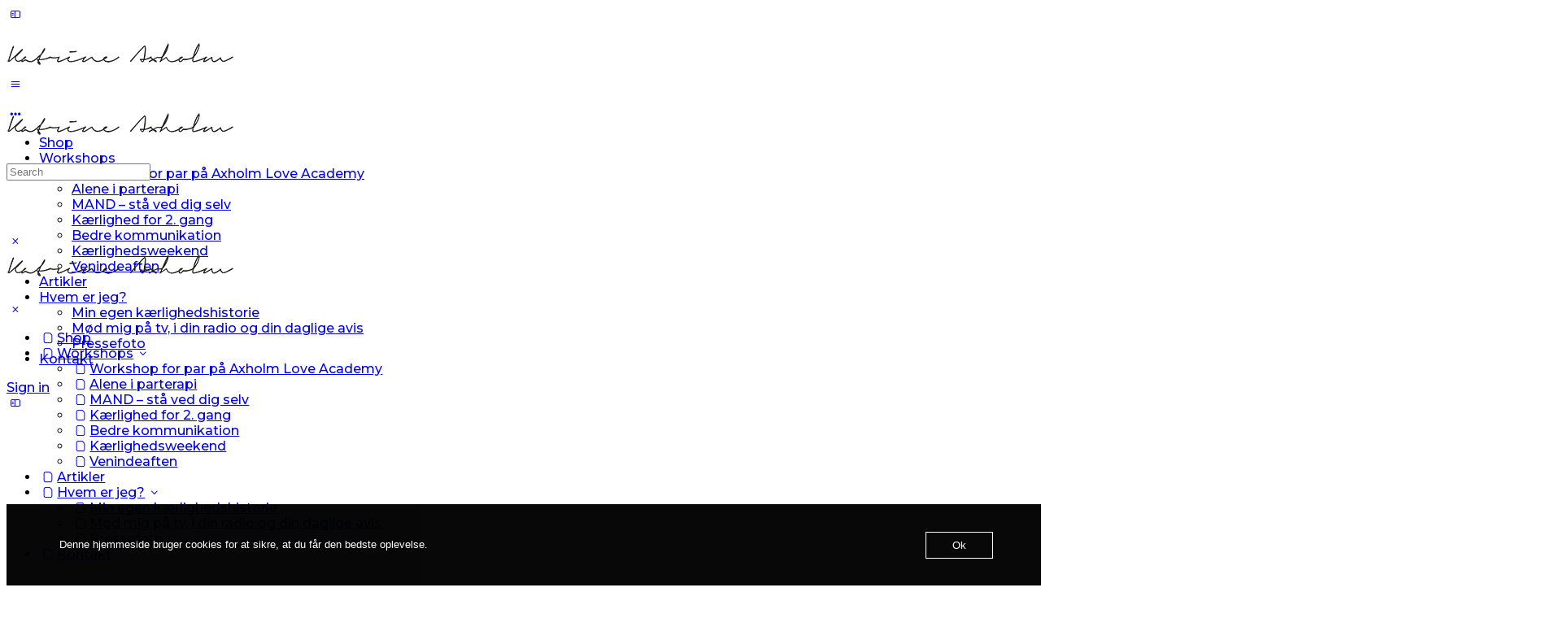

--- FILE ---
content_type: text/html; charset=UTF-8
request_url: https://www.axholm.dk/forums/forum/love-circle-forum/
body_size: 22387
content:
<!doctype html>
<html lang="da-DK">
	<head>
		<meta charset="UTF-8">
		<link rel="profile" href="http://gmpg.org/xfn/11">
		<title>Love Circle Community &#8211; Katrine Axholm</title>
<script type="text/html" id="tmpl-bb-link-preview">
<% if ( link_scrapping ) { %>
	<% if ( link_loading ) { %>
		<span class="bb-url-scrapper-loading bb-ajax-loader"><i class="bb-icon-l bb-icon-spinner animate-spin"></i>Loading preview...</span>
	<% } %>
	<% if ( link_success || link_error ) { %>
		<a title="Cancel Preview" href="#" id="bb-close-link-suggestion">Remove Preview</a>
		<div class="bb-link-preview-container">

			<% if ( link_images && link_images.length && link_success && ! link_error && '' !== link_image_index ) { %>
				<div id="bb-url-scrapper-img-holder">
					<div class="bb-link-preview-image">
						<div class="bb-link-preview-image-cover">
							<img src="<%= link_images[link_image_index] %>"/>
						</div>
						<div class="bb-link-preview-icons">
							<%
							if ( link_images.length > 1 ) { %>
								<a data-bp-tooltip-pos="up" data-bp-tooltip="Change image" href="#" class="icon-exchange toolbar-button bp-tooltip" id="icon-exchange"><i class="bb-icon-l bb-icon-exchange"></i></a>
							<% } %>
							<% if ( link_images.length ) { %>
								<a data-bp-tooltip-pos="up" data-bp-tooltip="Remove image" href="#" class="icon-image-slash toolbar-button bp-tooltip" id="bb-link-preview-remove-image"><i class="bb-icon-l bb-icon-image-slash"></i></a>
							<% } %>
							<a data-bp-tooltip-pos="up" data-bp-tooltip="Confirm" class="toolbar-button bp-tooltip" href="#" id="bb-link-preview-select-image">
								<i class="bb-icon-check bb-icon-l"></i>
							</a>
						</div>
					</div>
					<% if ( link_images.length > 1 ) { %>
						<div class="bb-url-thumb-nav">
							<button type="button" id="bb-url-prevPicButton"><span class="bb-icon-l bb-icon-angle-left"></span></button>
							<button type="button" id="bb-url-nextPicButton"><span class="bb-icon-l bb-icon-angle-right"></span></button>
							<div id="bb-url-scrapper-img-count">
								Image <%= link_image_index + 1 %>&nbsp;of&nbsp;<%= link_images.length %>
							</div>
						</div>
					<% } %>
				</div>
			<% } %>

			<% if ( link_success && ! link_error && link_url ) { %>
				<div class="bb-link-preview-info">
					<% var a = document.createElement('a');
						a.href = link_url;
						var hostname = a.hostname;
						var domainName = hostname.replace('www.', '' );
					%>

					<% if ( 'undefined' !== typeof link_title && link_title.trim() && link_description ) { %>
						<p class="bb-link-preview-link-name"><%= domainName %></p>
					<% } %>

					<% if ( link_success && ! link_error ) { %>
						<p class="bb-link-preview-title"><%= link_title %></p>
					<% } %>

					<% if ( link_success && ! link_error ) { %>
						<div class="bb-link-preview-excerpt"><p><%= link_description %></p></div>
					<% } %>
				</div>
			<% } %>
			<% if ( link_error && ! link_success ) { %>
				<div id="bb-url-error" class="bb-url-error"><%= link_error_msg %></div>
			<% } %>
		</div>
	<% } %>
<% } %>
</script>
<script type="text/html" id="tmpl-profile-card-popup">
	<div id="profile-card" class="bb-profile-card bb-popup-card" data-bp-item-id="" data-bp-item-component="members">

		<div class="skeleton-card">
			<div class="skeleton-card-body">
				<div class="skeleton-card-avatar bb-loading-bg"></div>
				<div class="skeleton-card-entity">
					<div class="skeleton-card-type bb-loading-bg"></div>
					<div class="skeleton-card-heading bb-loading-bg"></div>
					<div class="skeleton-card-meta bb-loading-bg"></div>
				</div>
			</div>
						<div class="skeleton-card-footer skeleton-footer-plain">
				<div class="skeleton-card-button bb-loading-bg"></div>
				<div class="skeleton-card-button bb-loading-bg"></div>
				<div class="skeleton-card-button bb-loading-bg"></div>
			</div>
		</div>

		<div class="bb-card-content">
			<div class="bb-card-body">
				<div class="bb-card-avatar">
					<span class="card-profile-status"></span>
					<img src="" alt="">
				</div>
				<div class="bb-card-entity">
					<div class="bb-card-profile-type"></div>
					<h4 class="bb-card-heading"></h4>
					<div class="bb-card-meta">
						<span class="card-meta-item card-meta-joined">Joined <span></span></span>
						<span class="card-meta-item card-meta-last-active"></span>
											</div>
				</div>
			</div>
			<div class="bb-card-footer">
								<div class="bb-card-action bb-card-action-outline">
					<a href="" class="card-button card-button-profile">View Profile</a>
				</div>
			</div>
		</div>

	</div>
</script>
<meta name='robots' content='max-image-preview:large' />
	<style>img:is([sizes="auto" i], [sizes^="auto," i]) { contain-intrinsic-size: 3000px 1500px }</style>
	<link rel='dns-prefetch' href='//fonts.googleapis.com' />
<link rel='preconnect' href='https://fonts.gstatic.com' crossorigin />
<link rel="alternate" type="application/rss+xml" title="Katrine Axholm &raquo; Feed" href="https://www.axholm.dk/feed/" />
<link rel="alternate" type="application/rss+xml" title="Katrine Axholm &raquo;-kommentar-feed" href="https://www.axholm.dk/comments/feed/" />
<link rel="alternate" type="application/rss+xml" title="Katrine Axholm &raquo; Love Circle Community-kommentar-feed" href="https://www.axholm.dk/forums/forum/love-circle-forum/feed/" />
<script type="text/javascript">
/* <![CDATA[ */
window._wpemojiSettings = {"baseUrl":"https:\/\/s.w.org\/images\/core\/emoji\/16.0.1\/72x72\/","ext":".png","svgUrl":"https:\/\/s.w.org\/images\/core\/emoji\/16.0.1\/svg\/","svgExt":".svg","source":{"concatemoji":"https:\/\/www.axholm.dk\/wp-includes\/js\/wp-emoji-release.min.js?ver=6.8.3"}};
/*! This file is auto-generated */
!function(s,n){var o,i,e;function c(e){try{var t={supportTests:e,timestamp:(new Date).valueOf()};sessionStorage.setItem(o,JSON.stringify(t))}catch(e){}}function p(e,t,n){e.clearRect(0,0,e.canvas.width,e.canvas.height),e.fillText(t,0,0);var t=new Uint32Array(e.getImageData(0,0,e.canvas.width,e.canvas.height).data),a=(e.clearRect(0,0,e.canvas.width,e.canvas.height),e.fillText(n,0,0),new Uint32Array(e.getImageData(0,0,e.canvas.width,e.canvas.height).data));return t.every(function(e,t){return e===a[t]})}function u(e,t){e.clearRect(0,0,e.canvas.width,e.canvas.height),e.fillText(t,0,0);for(var n=e.getImageData(16,16,1,1),a=0;a<n.data.length;a++)if(0!==n.data[a])return!1;return!0}function f(e,t,n,a){switch(t){case"flag":return n(e,"\ud83c\udff3\ufe0f\u200d\u26a7\ufe0f","\ud83c\udff3\ufe0f\u200b\u26a7\ufe0f")?!1:!n(e,"\ud83c\udde8\ud83c\uddf6","\ud83c\udde8\u200b\ud83c\uddf6")&&!n(e,"\ud83c\udff4\udb40\udc67\udb40\udc62\udb40\udc65\udb40\udc6e\udb40\udc67\udb40\udc7f","\ud83c\udff4\u200b\udb40\udc67\u200b\udb40\udc62\u200b\udb40\udc65\u200b\udb40\udc6e\u200b\udb40\udc67\u200b\udb40\udc7f");case"emoji":return!a(e,"\ud83e\udedf")}return!1}function g(e,t,n,a){var r="undefined"!=typeof WorkerGlobalScope&&self instanceof WorkerGlobalScope?new OffscreenCanvas(300,150):s.createElement("canvas"),o=r.getContext("2d",{willReadFrequently:!0}),i=(o.textBaseline="top",o.font="600 32px Arial",{});return e.forEach(function(e){i[e]=t(o,e,n,a)}),i}function t(e){var t=s.createElement("script");t.src=e,t.defer=!0,s.head.appendChild(t)}"undefined"!=typeof Promise&&(o="wpEmojiSettingsSupports",i=["flag","emoji"],n.supports={everything:!0,everythingExceptFlag:!0},e=new Promise(function(e){s.addEventListener("DOMContentLoaded",e,{once:!0})}),new Promise(function(t){var n=function(){try{var e=JSON.parse(sessionStorage.getItem(o));if("object"==typeof e&&"number"==typeof e.timestamp&&(new Date).valueOf()<e.timestamp+604800&&"object"==typeof e.supportTests)return e.supportTests}catch(e){}return null}();if(!n){if("undefined"!=typeof Worker&&"undefined"!=typeof OffscreenCanvas&&"undefined"!=typeof URL&&URL.createObjectURL&&"undefined"!=typeof Blob)try{var e="postMessage("+g.toString()+"("+[JSON.stringify(i),f.toString(),p.toString(),u.toString()].join(",")+"));",a=new Blob([e],{type:"text/javascript"}),r=new Worker(URL.createObjectURL(a),{name:"wpTestEmojiSupports"});return void(r.onmessage=function(e){c(n=e.data),r.terminate(),t(n)})}catch(e){}c(n=g(i,f,p,u))}t(n)}).then(function(e){for(var t in e)n.supports[t]=e[t],n.supports.everything=n.supports.everything&&n.supports[t],"flag"!==t&&(n.supports.everythingExceptFlag=n.supports.everythingExceptFlag&&n.supports[t]);n.supports.everythingExceptFlag=n.supports.everythingExceptFlag&&!n.supports.flag,n.DOMReady=!1,n.readyCallback=function(){n.DOMReady=!0}}).then(function(){return e}).then(function(){var e;n.supports.everything||(n.readyCallback(),(e=n.source||{}).concatemoji?t(e.concatemoji):e.wpemoji&&e.twemoji&&(t(e.twemoji),t(e.wpemoji)))}))}((window,document),window._wpemojiSettings);
/* ]]> */
</script>
<link rel='stylesheet' id='bp-mentions-css-css' href='https://usercontent.one/wp/www.axholm.dk/wp-content/plugins/buddyboss-platform/bp-core/css/mentions.min.css?ver=2.13.0&media=1743244518' type='text/css' media='all' />
<link rel='stylesheet' id='bp-nouveau-icons-map-css' href='https://usercontent.one/wp/www.axholm.dk/wp-content/plugins/buddyboss-platform/bp-templates/bp-nouveau/icons/css/icons-map.min.css?ver=2.13.0&media=1743244518' type='text/css' media='all' />
<link rel='stylesheet' id='bp-nouveau-bb-icons-css' href='https://usercontent.one/wp/www.axholm.dk/wp-content/plugins/buddyboss-platform/bp-templates/bp-nouveau/icons/css/bb-icons.min.css?ver=1.0.8&media=1743244518' type='text/css' media='all' />
<link rel='stylesheet' id='dashicons-css' href='https://www.axholm.dk/wp-includes/css/dashicons.min.css?ver=6.8.3' type='text/css' media='all' />
<link rel='stylesheet' id='bp-nouveau-css' href='https://usercontent.one/wp/www.axholm.dk/wp-content/plugins/buddyboss-platform/bp-templates/bp-nouveau/css/buddypress.min.css?ver=2.13.0&media=1743244518' type='text/css' media='all' />
<style id='bp-nouveau-inline-css' type='text/css'>
.list-wrap .bs-group-cover a:before{ background:unset; }
</style>
<link rel='stylesheet' id='buddyboss_legacy-css' href='https://usercontent.one/wp/www.axholm.dk/wp-content/themes/buddyboss-theme/inc/plugins/buddyboss-menu-icons/vendor/kucrut/icon-picker/css/types/buddyboss_legacy.css?ver=1.0&media=1743244518' type='text/css' media='all' />
<link rel='stylesheet' id='wp-block-library-css' href='https://www.axholm.dk/wp-includes/css/dist/block-library/style.min.css?ver=6.8.3' type='text/css' media='all' />
<style id='classic-theme-styles-inline-css' type='text/css'>
/*! This file is auto-generated */
.wp-block-button__link{color:#fff;background-color:#32373c;border-radius:9999px;box-shadow:none;text-decoration:none;padding:calc(.667em + 2px) calc(1.333em + 2px);font-size:1.125em}.wp-block-file__button{background:#32373c;color:#fff;text-decoration:none}
</style>
<link rel='stylesheet' id='bb_theme_block-buddypanel-style-css-css' href='https://usercontent.one/wp/www.axholm.dk/wp-content/themes/buddyboss-theme/blocks/buddypanel/build/style-buddypanel.css?media=1743244518?ver=0d3f6dc312fb857c6779' type='text/css' media='all' />
<style id='global-styles-inline-css' type='text/css'>
:root{--wp--preset--aspect-ratio--square: 1;--wp--preset--aspect-ratio--4-3: 4/3;--wp--preset--aspect-ratio--3-4: 3/4;--wp--preset--aspect-ratio--3-2: 3/2;--wp--preset--aspect-ratio--2-3: 2/3;--wp--preset--aspect-ratio--16-9: 16/9;--wp--preset--aspect-ratio--9-16: 9/16;--wp--preset--color--black: #000000;--wp--preset--color--cyan-bluish-gray: #abb8c3;--wp--preset--color--white: #ffffff;--wp--preset--color--pale-pink: #f78da7;--wp--preset--color--vivid-red: #cf2e2e;--wp--preset--color--luminous-vivid-orange: #ff6900;--wp--preset--color--luminous-vivid-amber: #fcb900;--wp--preset--color--light-green-cyan: #7bdcb5;--wp--preset--color--vivid-green-cyan: #00d084;--wp--preset--color--pale-cyan-blue: #8ed1fc;--wp--preset--color--vivid-cyan-blue: #0693e3;--wp--preset--color--vivid-purple: #9b51e0;--wp--preset--gradient--vivid-cyan-blue-to-vivid-purple: linear-gradient(135deg,rgba(6,147,227,1) 0%,rgb(155,81,224) 100%);--wp--preset--gradient--light-green-cyan-to-vivid-green-cyan: linear-gradient(135deg,rgb(122,220,180) 0%,rgb(0,208,130) 100%);--wp--preset--gradient--luminous-vivid-amber-to-luminous-vivid-orange: linear-gradient(135deg,rgba(252,185,0,1) 0%,rgba(255,105,0,1) 100%);--wp--preset--gradient--luminous-vivid-orange-to-vivid-red: linear-gradient(135deg,rgba(255,105,0,1) 0%,rgb(207,46,46) 100%);--wp--preset--gradient--very-light-gray-to-cyan-bluish-gray: linear-gradient(135deg,rgb(238,238,238) 0%,rgb(169,184,195) 100%);--wp--preset--gradient--cool-to-warm-spectrum: linear-gradient(135deg,rgb(74,234,220) 0%,rgb(151,120,209) 20%,rgb(207,42,186) 40%,rgb(238,44,130) 60%,rgb(251,105,98) 80%,rgb(254,248,76) 100%);--wp--preset--gradient--blush-light-purple: linear-gradient(135deg,rgb(255,206,236) 0%,rgb(152,150,240) 100%);--wp--preset--gradient--blush-bordeaux: linear-gradient(135deg,rgb(254,205,165) 0%,rgb(254,45,45) 50%,rgb(107,0,62) 100%);--wp--preset--gradient--luminous-dusk: linear-gradient(135deg,rgb(255,203,112) 0%,rgb(199,81,192) 50%,rgb(65,88,208) 100%);--wp--preset--gradient--pale-ocean: linear-gradient(135deg,rgb(255,245,203) 0%,rgb(182,227,212) 50%,rgb(51,167,181) 100%);--wp--preset--gradient--electric-grass: linear-gradient(135deg,rgb(202,248,128) 0%,rgb(113,206,126) 100%);--wp--preset--gradient--midnight: linear-gradient(135deg,rgb(2,3,129) 0%,rgb(40,116,252) 100%);--wp--preset--font-size--small: 13px;--wp--preset--font-size--medium: 20px;--wp--preset--font-size--large: 36px;--wp--preset--font-size--x-large: 42px;--wp--preset--spacing--20: 0.44rem;--wp--preset--spacing--30: 0.67rem;--wp--preset--spacing--40: 1rem;--wp--preset--spacing--50: 1.5rem;--wp--preset--spacing--60: 2.25rem;--wp--preset--spacing--70: 3.38rem;--wp--preset--spacing--80: 5.06rem;--wp--preset--shadow--natural: 6px 6px 9px rgba(0, 0, 0, 0.2);--wp--preset--shadow--deep: 12px 12px 50px rgba(0, 0, 0, 0.4);--wp--preset--shadow--sharp: 6px 6px 0px rgba(0, 0, 0, 0.2);--wp--preset--shadow--outlined: 6px 6px 0px -3px rgba(255, 255, 255, 1), 6px 6px rgba(0, 0, 0, 1);--wp--preset--shadow--crisp: 6px 6px 0px rgba(0, 0, 0, 1);}:where(.is-layout-flex){gap: 0.5em;}:where(.is-layout-grid){gap: 0.5em;}body .is-layout-flex{display: flex;}.is-layout-flex{flex-wrap: wrap;align-items: center;}.is-layout-flex > :is(*, div){margin: 0;}body .is-layout-grid{display: grid;}.is-layout-grid > :is(*, div){margin: 0;}:where(.wp-block-columns.is-layout-flex){gap: 2em;}:where(.wp-block-columns.is-layout-grid){gap: 2em;}:where(.wp-block-post-template.is-layout-flex){gap: 1.25em;}:where(.wp-block-post-template.is-layout-grid){gap: 1.25em;}.has-black-color{color: var(--wp--preset--color--black) !important;}.has-cyan-bluish-gray-color{color: var(--wp--preset--color--cyan-bluish-gray) !important;}.has-white-color{color: var(--wp--preset--color--white) !important;}.has-pale-pink-color{color: var(--wp--preset--color--pale-pink) !important;}.has-vivid-red-color{color: var(--wp--preset--color--vivid-red) !important;}.has-luminous-vivid-orange-color{color: var(--wp--preset--color--luminous-vivid-orange) !important;}.has-luminous-vivid-amber-color{color: var(--wp--preset--color--luminous-vivid-amber) !important;}.has-light-green-cyan-color{color: var(--wp--preset--color--light-green-cyan) !important;}.has-vivid-green-cyan-color{color: var(--wp--preset--color--vivid-green-cyan) !important;}.has-pale-cyan-blue-color{color: var(--wp--preset--color--pale-cyan-blue) !important;}.has-vivid-cyan-blue-color{color: var(--wp--preset--color--vivid-cyan-blue) !important;}.has-vivid-purple-color{color: var(--wp--preset--color--vivid-purple) !important;}.has-black-background-color{background-color: var(--wp--preset--color--black) !important;}.has-cyan-bluish-gray-background-color{background-color: var(--wp--preset--color--cyan-bluish-gray) !important;}.has-white-background-color{background-color: var(--wp--preset--color--white) !important;}.has-pale-pink-background-color{background-color: var(--wp--preset--color--pale-pink) !important;}.has-vivid-red-background-color{background-color: var(--wp--preset--color--vivid-red) !important;}.has-luminous-vivid-orange-background-color{background-color: var(--wp--preset--color--luminous-vivid-orange) !important;}.has-luminous-vivid-amber-background-color{background-color: var(--wp--preset--color--luminous-vivid-amber) !important;}.has-light-green-cyan-background-color{background-color: var(--wp--preset--color--light-green-cyan) !important;}.has-vivid-green-cyan-background-color{background-color: var(--wp--preset--color--vivid-green-cyan) !important;}.has-pale-cyan-blue-background-color{background-color: var(--wp--preset--color--pale-cyan-blue) !important;}.has-vivid-cyan-blue-background-color{background-color: var(--wp--preset--color--vivid-cyan-blue) !important;}.has-vivid-purple-background-color{background-color: var(--wp--preset--color--vivid-purple) !important;}.has-black-border-color{border-color: var(--wp--preset--color--black) !important;}.has-cyan-bluish-gray-border-color{border-color: var(--wp--preset--color--cyan-bluish-gray) !important;}.has-white-border-color{border-color: var(--wp--preset--color--white) !important;}.has-pale-pink-border-color{border-color: var(--wp--preset--color--pale-pink) !important;}.has-vivid-red-border-color{border-color: var(--wp--preset--color--vivid-red) !important;}.has-luminous-vivid-orange-border-color{border-color: var(--wp--preset--color--luminous-vivid-orange) !important;}.has-luminous-vivid-amber-border-color{border-color: var(--wp--preset--color--luminous-vivid-amber) !important;}.has-light-green-cyan-border-color{border-color: var(--wp--preset--color--light-green-cyan) !important;}.has-vivid-green-cyan-border-color{border-color: var(--wp--preset--color--vivid-green-cyan) !important;}.has-pale-cyan-blue-border-color{border-color: var(--wp--preset--color--pale-cyan-blue) !important;}.has-vivid-cyan-blue-border-color{border-color: var(--wp--preset--color--vivid-cyan-blue) !important;}.has-vivid-purple-border-color{border-color: var(--wp--preset--color--vivid-purple) !important;}.has-vivid-cyan-blue-to-vivid-purple-gradient-background{background: var(--wp--preset--gradient--vivid-cyan-blue-to-vivid-purple) !important;}.has-light-green-cyan-to-vivid-green-cyan-gradient-background{background: var(--wp--preset--gradient--light-green-cyan-to-vivid-green-cyan) !important;}.has-luminous-vivid-amber-to-luminous-vivid-orange-gradient-background{background: var(--wp--preset--gradient--luminous-vivid-amber-to-luminous-vivid-orange) !important;}.has-luminous-vivid-orange-to-vivid-red-gradient-background{background: var(--wp--preset--gradient--luminous-vivid-orange-to-vivid-red) !important;}.has-very-light-gray-to-cyan-bluish-gray-gradient-background{background: var(--wp--preset--gradient--very-light-gray-to-cyan-bluish-gray) !important;}.has-cool-to-warm-spectrum-gradient-background{background: var(--wp--preset--gradient--cool-to-warm-spectrum) !important;}.has-blush-light-purple-gradient-background{background: var(--wp--preset--gradient--blush-light-purple) !important;}.has-blush-bordeaux-gradient-background{background: var(--wp--preset--gradient--blush-bordeaux) !important;}.has-luminous-dusk-gradient-background{background: var(--wp--preset--gradient--luminous-dusk) !important;}.has-pale-ocean-gradient-background{background: var(--wp--preset--gradient--pale-ocean) !important;}.has-electric-grass-gradient-background{background: var(--wp--preset--gradient--electric-grass) !important;}.has-midnight-gradient-background{background: var(--wp--preset--gradient--midnight) !important;}.has-small-font-size{font-size: var(--wp--preset--font-size--small) !important;}.has-medium-font-size{font-size: var(--wp--preset--font-size--medium) !important;}.has-large-font-size{font-size: var(--wp--preset--font-size--large) !important;}.has-x-large-font-size{font-size: var(--wp--preset--font-size--x-large) !important;}
:where(.wp-block-post-template.is-layout-flex){gap: 1.25em;}:where(.wp-block-post-template.is-layout-grid){gap: 1.25em;}
:where(.wp-block-columns.is-layout-flex){gap: 2em;}:where(.wp-block-columns.is-layout-grid){gap: 2em;}
:root :where(.wp-block-pullquote){font-size: 1.5em;line-height: 1.6;}
</style>
<link rel='stylesheet' id='bp-medium-editor-css' href='https://usercontent.one/wp/www.axholm.dk/wp-content/plugins/buddyboss-platform/bp-core/css/medium-editor.min.css?ver=2.13.0&media=1743244518' type='text/css' media='all' />
<link rel='stylesheet' id='bp-medium-editor-beagle-css' href='https://usercontent.one/wp/www.axholm.dk/wp-content/plugins/buddyboss-platform/bp-core/css/medium-editor-beagle.min.css?ver=2.13.0&media=1743244518' type='text/css' media='all' />
<link rel='stylesheet' id='bp-select2-css' href='https://usercontent.one/wp/www.axholm.dk/wp-content/plugins/buddyboss-platform/bp-core/css/vendor/select2.min.css?ver=2.13.0&media=1743244518' type='text/css' media='all' />
<link rel='stylesheet' id='bb-pro-enqueue-scripts-css' href='https://usercontent.one/wp/www.axholm.dk/wp-content/plugins/buddyboss-platform-pro/assets/css/index.min.css?ver=2.9.0&media=1743244518' type='text/css' media='all' />
<link rel='stylesheet' id='bb-access-control-css' href='https://usercontent.one/wp/www.axholm.dk/wp-content/plugins/buddyboss-platform-pro/includes/access-control/assets/css/bb-access-control.min.css?ver=2.9.0&media=1743244518' type='text/css' media='all' />
<link rel='stylesheet' id='bb-activity-post-feature-image-css' href='https://usercontent.one/wp/www.axholm.dk/wp-content/plugins/buddyboss-platform-pro/includes/platform-settings/activity/post-feature-image/assets/css/bb-activity-post-feature-image.min.css?ver=2.9.0&media=1743244518' type='text/css' media='all' />
<link rel='stylesheet' id='bb-cropper-css-css' href='https://usercontent.one/wp/www.axholm.dk/wp-content/plugins/buddyboss-platform/bp-core/css/vendor/cropper.min.css?ver=2.13.0&media=1743244518' type='text/css' media='all' />
<link rel='stylesheet' id='bb-meprlms-frontend-css' href='https://usercontent.one/wp/www.axholm.dk/wp-content/plugins/buddyboss-platform-pro/includes/integrations/meprlms/assets/css/meprlms-frontend.min.css?ver=2.13.0&media=1743244518' type='text/css' media='all' />
<link rel='stylesheet' id='bb-tutorlms-admin-css' href='https://usercontent.one/wp/www.axholm.dk/wp-content/plugins/buddyboss-platform-pro/includes/integrations/tutorlms/assets/css/bb-tutorlms-admin.min.css?ver=2.13.0&media=1743244518' type='text/css' media='all' />
<link rel='stylesheet' id='oc_cb_css_fr-css' href='https://usercontent.one/wp/www.axholm.dk/wp-content/plugins/onecom-themes-plugins/assets/min-css/cookie-banner-frontend.min.css?ver=4.7.5&media=1743244518' type='text/css' media='all' />
<link rel='stylesheet' id='pmpro_frontend_base-css' href='https://usercontent.one/wp/www.axholm.dk/wp-content/plugins/paid-memberships-pro/css/frontend/base.css?ver=3.5.6&media=1743244518' type='text/css' media='all' />
<link rel='stylesheet' id='pmpro_frontend_variation_1-css' href='https://usercontent.one/wp/www.axholm.dk/wp-content/plugins/paid-memberships-pro/css/frontend/variation_1.css?ver=3.5.6&media=1743244518' type='text/css' media='all' />
<link rel='stylesheet' id='pmprorh_frontend-css' href='https://usercontent.one/wp/www.axholm.dk/wp-content/plugins/pmpro-mailchimp/css/pmpromc.css?ver=6.8.3&media=1743244518' type='text/css' media='all' />
<link rel='stylesheet' id='redux-extendify-styles-css' href='https://usercontent.one/wp/www.axholm.dk/wp-content/themes/buddyboss-theme/inc/admin/framework/redux-core/assets/css/extendify-utilities.css?ver=4.4.11&media=1743244518' type='text/css' media='all' />
<link rel='stylesheet' id='bp-zoom-css' href='https://usercontent.one/wp/www.axholm.dk/wp-content/plugins/buddyboss-platform-pro/includes/integrations/zoom/assets/css/bp-zoom.min.css?ver=2.9.0&media=1743244518' type='text/css' media='all' />
<link rel='stylesheet' id='buddyboss-theme-magnific-popup-css-css' href='https://usercontent.one/wp/www.axholm.dk/wp-content/themes/buddyboss-theme/assets/css/vendors/magnific-popup.min.css?ver=2.13.0&media=1743244518' type='text/css' media='all' />
<link rel='stylesheet' id='buddyboss-theme-select2-css-css' href='https://usercontent.one/wp/www.axholm.dk/wp-content/themes/buddyboss-theme/assets/css/vendors/select2.min.css?ver=2.13.0&media=1743244518' type='text/css' media='all' />
<link rel='stylesheet' id='buddyboss-theme-css-css' href='https://usercontent.one/wp/www.axholm.dk/wp-content/themes/buddyboss-theme/assets/css/theme.min.css?ver=2.13.0&media=1743244518' type='text/css' media='all' />
<link rel='stylesheet' id='buddyboss-theme-template-css' href='https://usercontent.one/wp/www.axholm.dk/wp-content/themes/buddyboss-theme/assets/css/template-v1.min.css?ver=2.13.0&media=1743244518' type='text/css' media='all' />
<link rel='stylesheet' id='buddyboss-theme-buddypress-css' href='https://usercontent.one/wp/www.axholm.dk/wp-content/themes/buddyboss-theme/assets/css/buddypress.min.css?ver=2.13.0&media=1743244518' type='text/css' media='all' />
<link rel='stylesheet' id='buddyboss-theme-forums-css' href='https://usercontent.one/wp/www.axholm.dk/wp-content/themes/buddyboss-theme/assets/css/bbpress.min.css?ver=2.13.0&media=1743244518' type='text/css' media='all' />
<link rel='stylesheet' id='buddyboss-theme-elementor-css' href='https://usercontent.one/wp/www.axholm.dk/wp-content/themes/buddyboss-theme/assets/css/elementor.min.css?ver=2.13.0&media=1743244518' type='text/css' media='all' />
<link rel='stylesheet' id='buddyboss-theme-plugins-css' href='https://usercontent.one/wp/www.axholm.dk/wp-content/themes/buddyboss-theme/assets/css/plugins.min.css?ver=2.13.0&media=1743244518' type='text/css' media='all' />
<link rel='stylesheet' id='buddyboss-theme-pmpro-css' href='https://usercontent.one/wp/www.axholm.dk/wp-content/themes/buddyboss-theme/assets/css/pmpro.min.css?ver=2.13.0&media=1743244518' type='text/css' media='all' />
<link rel="preload" as="style" href="https://fonts.googleapis.com/css?family=Montserrat:500&#038;display=swap&#038;ver=1702984800" /><link rel="stylesheet" href="https://fonts.googleapis.com/css?family=Montserrat:500&#038;display=swap&#038;ver=1702984800" media="print" onload="this.media='all'"><noscript><link rel="stylesheet" href="https://fonts.googleapis.com/css?family=Montserrat:500&#038;display=swap&#038;ver=1702984800" /></noscript><script type="text/javascript">
            window._bbssoDOMReady = function (callback) {
                if ( document.readyState === "complete" || document.readyState === "interactive" ) {
                    callback();
                } else {
                    document.addEventListener( "DOMContentLoaded", callback );
                }
            };
            </script><script type="text/javascript" src="https://www.axholm.dk/wp-includes/js/jquery/jquery.min.js?ver=3.7.1" id="jquery-core-js"></script>
<script type="text/javascript" src="https://www.axholm.dk/wp-includes/js/jquery/jquery-migrate.min.js?ver=3.4.1" id="jquery-migrate-js"></script>
<script type="text/javascript" src="https://usercontent.one/wp/www.axholm.dk/wp-content/plugins/buddyboss-platform/bp-core/js/widget-members.min.js?ver=2.13.0&media=1743244518" id="bp-widget-members-js"></script>
<script type="text/javascript" src="https://usercontent.one/wp/www.axholm.dk/wp-content/plugins/buddyboss-platform/bp-core/js/jquery-query.min.js?ver=2.13.0&media=1743244518" id="bp-jquery-query-js"></script>
<script type="text/javascript" src="https://usercontent.one/wp/www.axholm.dk/wp-content/plugins/buddyboss-platform/bp-core/js/vendor/jquery-cookie.min.js?ver=2.13.0&media=1743244518" id="bp-jquery-cookie-js"></script>
<script type="text/javascript" src="https://usercontent.one/wp/www.axholm.dk/wp-content/plugins/buddyboss-platform/bp-core/js/vendor/jquery-scroll-to.min.js?ver=2.13.0&media=1743244518" id="bp-jquery-scroll-to-js"></script>
<script type="text/javascript" id="bp-media-dropzone-js-extra">
/* <![CDATA[ */
var bp_media_dropzone = {"dictDefaultMessage":"Drop files here to upload","dictFallbackMessage":"Your browser does not support drag'n'drop file uploads.","dictFallbackText":"Please use the fallback form below to upload your files like in the olden days.","dictFileTooBig":"Sorry, file size is too big ({{filesize}} MB). Max file size limit: {{maxFilesize}} MB.","dictInvalidFileType":"You can't upload files of this type.","dictResponseError":"Server responded with {{statusCode}} code.","dictCancelUpload":"Cancel upload","dictUploadCanceled":"Upload canceled.","dictCancelUploadConfirmation":"Are you sure you want to cancel this upload?","dictRemoveFile":"Remove file","dictMaxFilesExceeded":"You cannot upload more than 10 files at a time."};
/* ]]> */
</script>
<script type="text/javascript" src="https://usercontent.one/wp/www.axholm.dk/wp-content/plugins/buddyboss-platform/bp-core/js/vendor/dropzone.min.js?ver=2.13.0&media=1743244518" id="bp-media-dropzone-js"></script>
<script type="text/javascript" src="https://usercontent.one/wp/www.axholm.dk/wp-content/plugins/buddyboss-platform/bp-core/js/vendor/exif.js?ver=2.13.0&media=1743244518" id="bp-exif-js"></script>
<script type="text/javascript" src="https://usercontent.one/wp/www.axholm.dk/wp-content/plugins/buddyboss-platform/bp-core/js/vendor/medium-editor.min.js?ver=2.13.0&media=1743244518" id="bp-medium-editor-js"></script>
<script type="text/javascript" id="bp-select2-js-extra">
/* <![CDATA[ */
var bp_select2 = {"i18n":{"errorLoading":"The results could not be loaded.","inputTooLong":"Please delete %% character","inputTooShort":"Please enter %% or more characters","loadingMore":"Loading more results\u2026","maximumSelected":"You can only select %% item","noResults":"No results found","searching":"Searching\u2026","removeAllItems":"Remove all items","msginputTooShort":"Start typing to find members"}};
/* ]]> */
</script>
<script type="text/javascript" src="https://usercontent.one/wp/www.axholm.dk/wp-content/plugins/buddyboss-platform/bp-core/js/vendor/select2.min.js?ver=2.13.0&media=1743244518" id="bp-select2-js"></script>
<script type="text/javascript" id="bb-twemoji-js-extra">
/* <![CDATA[ */
var bbemojiSettings = {"baseUrl":"https:\/\/s.w.org\/images\/core\/emoji\/14.0.0\/72x72\/","ext":".png","svgUrl":"https:\/\/s.w.org\/images\/core\/emoji\/14.0.0\/svg\/","svgExt":".svg"};
/* ]]> */
</script>
<script type="text/javascript" src="https://www.axholm.dk/wp-includes/js/twemoji.min.js?ver=2.13.0" id="bb-twemoji-js"></script>
<script type="text/javascript" src="https://usercontent.one/wp/www.axholm.dk/wp-content/plugins/buddyboss-platform/bp-core/js/bb-emoji-loader.min.js?ver=2.13.0&media=1743244518" id="bb-emoji-loader-js"></script>
<script type="text/javascript" id="bb-reaction-js-extra">
/* <![CDATA[ */
var bbReactionVars = {"ajax_url":"https:\/\/www.axholm.dk\/wp-admin\/admin-ajax.php"};
/* ]]> */
</script>
<script type="text/javascript" src="https://usercontent.one/wp/www.axholm.dk/wp-content/plugins/buddyboss-platform-pro/includes/reactions/assets/js/bb-reaction.min.js?ver=2.9.0&media=1743244518" id="bb-reaction-js"></script>
<script type="text/javascript" src="https://usercontent.one/wp/www.axholm.dk/wp-content/plugins/buddyboss-platform-pro/includes/integrations/meprlms/assets/js/bb-meprlms-frontend.min.js?ver=2.13.0&media=1743244518" id="bb-meprlms-frontend-js"></script>
<script type="text/javascript" id="bb-tutorlms-admin-js-extra">
/* <![CDATA[ */
var bbTutorLMSVars = {"ajax_url":"https:\/\/www.axholm.dk\/wp-admin\/admin-ajax.php","select_course_placeholder":"Start typing a course name to associate with this group."};
/* ]]> */
</script>
<script type="text/javascript" src="https://usercontent.one/wp/www.axholm.dk/wp-content/plugins/buddyboss-platform-pro/includes/integrations/tutorlms/assets/js/bb-tutorlms-admin.min.js?ver=2.13.0&media=1743244518" id="bb-tutorlms-admin-js"></script>
<script type="text/javascript" src="https://usercontent.one/wp/www.axholm.dk/wp-content/plugins/stop-user-enumeration/frontend/js/frontend.js?ver=1.7.5&media=1743244518" id="stop-user-enumeration-js" defer="defer" data-wp-strategy="defer"></script>
<link rel="https://api.w.org/" href="https://www.axholm.dk/wp-json/" /><link rel="EditURI" type="application/rsd+xml" title="RSD" href="https://www.axholm.dk/xmlrpc.php?rsd" />
<meta name="generator" content="WordPress 6.8.3" />
<link rel="canonical" href="https://www.axholm.dk/forums/forum/love-circle-forum/" />
<link rel='shortlink' href='https://www.axholm.dk/?p=12639' />
<link rel="alternate" title="oEmbed (JSON)" type="application/json+oembed" href="https://www.axholm.dk/wp-json/oembed/1.0/embed?url=https%3A%2F%2Fwww.axholm.dk%2Fforums%2Fforum%2Flove-circle-forum%2F" />
<link rel="alternate" title="oEmbed (XML)" type="text/xml+oembed" href="https://www.axholm.dk/wp-json/oembed/1.0/embed?url=https%3A%2F%2Fwww.axholm.dk%2Fforums%2Fforum%2Flove-circle-forum%2F&#038;format=xml" />

	<script>var ajaxurl = 'https://www.axholm.dk/wp-admin/admin-ajax.php';</script>

	<script id="mcjs">!function(c,h,i,m,p){m=c.createElement(h),p=c.getElementsByTagName(h)[0],m.async=1,m.src=i,p.parentNode.insertBefore(m,p)}(document,"script","https://chimpstatic.com/mcjs-connected/js/users/338b75a8e7623e0e7d0cbcce9/758e0ad4c5817db7b6d0064e8.js");</script>
<meta name="facebook-domain-verification" content="wch630jnsgdmo1z0wdjlyrmn6vnpqj" /><style>[class*=" icon-oc-"],[class^=icon-oc-]{speak:none;font-style:normal;font-weight:400;font-variant:normal;text-transform:none;line-height:1;-webkit-font-smoothing:antialiased;-moz-osx-font-smoothing:grayscale}.icon-oc-one-com-white-32px-fill:before{content:"901"}.icon-oc-one-com:before{content:"900"}#one-com-icon,.toplevel_page_onecom-wp .wp-menu-image{speak:none;display:flex;align-items:center;justify-content:center;text-transform:none;line-height:1;-webkit-font-smoothing:antialiased;-moz-osx-font-smoothing:grayscale}.onecom-wp-admin-bar-item>a,.toplevel_page_onecom-wp>.wp-menu-name{font-size:16px;font-weight:400;line-height:1}.toplevel_page_onecom-wp>.wp-menu-name img{width:69px;height:9px;}.wp-submenu-wrap.wp-submenu>.wp-submenu-head>img{width:88px;height:auto}.onecom-wp-admin-bar-item>a img{height:7px!important}.onecom-wp-admin-bar-item>a img,.toplevel_page_onecom-wp>.wp-menu-name img{opacity:.8}.onecom-wp-admin-bar-item.hover>a img,.toplevel_page_onecom-wp.wp-has-current-submenu>.wp-menu-name img,li.opensub>a.toplevel_page_onecom-wp>.wp-menu-name img{opacity:1}#one-com-icon:before,.onecom-wp-admin-bar-item>a:before,.toplevel_page_onecom-wp>.wp-menu-image:before{content:'';position:static!important;background-color:rgba(240,245,250,.4);border-radius:102px;width:18px;height:18px;padding:0!important}.onecom-wp-admin-bar-item>a:before{width:14px;height:14px}.onecom-wp-admin-bar-item.hover>a:before,.toplevel_page_onecom-wp.opensub>a>.wp-menu-image:before,.toplevel_page_onecom-wp.wp-has-current-submenu>.wp-menu-image:before{background-color:#76b82a}.onecom-wp-admin-bar-item>a{display:inline-flex!important;align-items:center;justify-content:center}#one-com-logo-wrapper{font-size:4em}#one-com-icon{vertical-align:middle}.imagify-welcome{display:none !important;}</style><style id="pmpro_colors">:root {
	--pmpro--color--base: #ffffff;
	--pmpro--color--contrast: #222222;
	--pmpro--color--accent: #0c3d54;
	--pmpro--color--accent--variation: hsl( 199,75%,28.5% );
	--pmpro--color--border--variation: hsl( 0,0%,91% );
}</style><!-- Analytics by WP Statistics - https://wp-statistics.com -->
<meta name="generator" content="Redux 4.4.11" /><link rel="pingback" href="https://www.axholm.dk/xmlrpc.php"><meta name="viewport" content="width=device-width, initial-scale=1.0, maximum-scale=3.0, user-scalable=1" /><meta name="generator" content="Elementor 3.18.3; features: e_dom_optimization, e_optimized_assets_loading, additional_custom_breakpoints, block_editor_assets_optimize, e_image_loading_optimization; settings: css_print_method-external, google_font-enabled, font_display-auto">
<link rel="icon" href="https://usercontent.one/wp/www.axholm.dk/wp-content/uploads/2023/09/cropped-favicon-512x512-1-32x32.png?media=1743244518" sizes="32x32" />
<link rel="icon" href="https://usercontent.one/wp/www.axholm.dk/wp-content/uploads/2023/09/cropped-favicon-512x512-1-192x192.png?media=1743244518" sizes="192x192" />
<link rel="apple-touch-icon" href="https://usercontent.one/wp/www.axholm.dk/wp-content/uploads/2023/09/cropped-favicon-512x512-1-180x180.png?media=1743244518" />
<meta name="msapplication-TileImage" content="https://usercontent.one/wp/www.axholm.dk/wp-content/uploads/2023/09/cropped-favicon-512x512-1-270x270.png?media=1743244518" />
<style id="buddyboss_theme-style">:root{--bb-primary-color:#BE2F23;--bb-primary-color-rgb:190, 47, 35;--bb-body-background-color:#FFFFFF;--bb-body-background-color-rgb:255, 255, 255;--bb-content-background-color:#FFFFFF;--bb-content-alternate-background-color:#FFFCFC;--bb-content-border-color:#D6D9DD;--bb-content-border-color-rgb:214, 217, 221;--bb-cover-image-background-color:#647385;--bb-headings-color:#1E2132;--bb-headings-color-rgb:30, 33, 50;--bb-body-text-color:#5A5A5A;--bb-body-text-color-rgb:90, 90, 90;--bb-alternate-text-color:#9B9C9F;--bb-alternate-text-color-rgb:155, 156, 159;--bb-primary-button-background-regular:#BE2F23;--bb-primary-button-background-hover:#FF0000;--bb-primary-button-border-regular:#BE2F23;--bb-primary-button-border-hover:#FF2D2D;--bb-primary-button-text-regular:#FFFFFF;--bb-primary-button-text-regular-rgb:255, 255, 255;--bb-primary-button-text-hover:#FFFFFF;--bb-primary-button-text-hover-rgb:255, 255, 255;--bb-secondary-button-background-regular:#F2F4F5;--bb-secondary-button-background-hover:#BE2F23;--bb-secondary-button-border-regular:#F2F4F5;--bb-secondary-button-border-hover:#BE2F23;--bb-secondary-button-text-regular:#1E2132;--bb-secondary-button-text-hover:#FFFFFF;--bb-header-background:#FFFFFF;--bb-header-alternate-background:#FFFFFF;--bb-header-links:#1E2132;--bb-header-links-hover:#BE2F23;--bb-header-mobile-logo-size:px;--bb-header-height:86px;--bb-sidenav-background:#FFFFFF;--bb-sidenav-text-regular:#1E2132;--bb-sidenav-text-hover:#1E2132;--bb-sidenav-text-active:#FFFFFF;--bb-sidenav-menu-background-color-regular:#FFFFFF;--bb-sidenav-menu-background-color-hover:#F2F4F5;--bb-sidenav-menu-background-color-active:#BE2F23;--bb-sidenav-count-text-color-regular:#1E2132;--bb-sidenav-count-text-color-hover:#FFFFFF;--bb-sidenav-count-text-color-active:#BE2F23;--bb-sidenav-count-background-color-regular:#F2F4F5;--bb-sidenav-count-background-color-hover:#BE2F23;--bb-sidenav-count-background-color-active:#FFFFFF;--bb-footer-background:#FFFFFF;--bb-footer-widget-background:#FFFFFF;--bb-footer-text-color:#5A5A5A;--bb-footer-menu-link-color-regular:#5A5A5A;--bb-footer-menu-link-color-hover:#BE2F23;--bb-footer-menu-link-color-active:#1E2132;--bb-admin-screen-bgr-color:#FFFFFF;--bb-admin-screen-txt-color:#1E2132;--bb-login-register-link-color-regular:#5A5A5A;--bb-login-register-link-color-hover:#BE2F23;--bb-login-register-button-background-color-regular:#BE2F23;--bb-login-register-button-background-color-hover:#FF2D2D;--bb-login-register-button-border-color-regular:#BE2F23;--bb-login-register-button-border-color-hover:#FF2D2D;--bb-login-register-button-text-color-regular:#FFFFFF;--bb-login-register-button-text-color-hover:#FFFFFF;--bb-label-background-color:#FFADAD;--bb-label-text-color:#BE2F23;--bb-tooltip-background:#1E2132;--bb-tooltip-background-rgb:30, 33, 50;--bb-tooltip-color:#FFFFFF;--bb-default-notice-color:#385DFF;--bb-default-notice-color-rgb:56, 93, 255;--bb-success-color:#14B550;--bb-success-color-rgb:20, 181, 80;--bb-warning-color:#ED9615;--bb-warning-color-rgb:237, 150, 21;--bb-danger-color:#DB222A;--bb-danger-color-rgb:219, 34, 42;--bb-login-custom-heading-color:#FFFFFF;--bb-button-radius:px;--bb-block-radius:4px;--bb-option-radius:3px;--bb-block-radius-inner:4px;--bb-input-radius:4px;--bb-checkbox-radius:2.7px;--bb-primary-button-focus-shadow:none;--bb-secondary-button-focus-shadow:none;--bb-outline-button-focus-shadow:none;--bb-input-focus-shadow:none;--bb-input-focus-border-color:var(--bb-content-border-color);--bb-label-type-radius:100px;--bb-widget-title-text-transform:uppercase;}h1 { line-height:1.2; }h2 { line-height:1.2; }h3 { line-height:1.4; }h4 { line-height:1.4; }h5 { line-height:1.4; }h6 { line-height:1.4; }.bb-style-primary-bgr-color {background-color:#BE2F23;}.bb-style-border-radius {border-radius:px;}.footer-logo img {max-width:76px;}.site-header-container #site-logo .bb-logo img,.site-header-container #site-logo .site-title img.bb-logo,.site-title img.bb-mobile-logo {max-height:86px}.site-header,.sticky-header .site-header:not(.has-scrolled) {-webkit-box-shadow:none;-moz-box-shadow:none;box-shadow:none;}.sticky-header .site-content,body.buddypress.sticky-header .site-content,.bb-buddypanel.sticky-header .site-content,.single-sfwd-quiz.bb-buddypanel.sticky-header .site-content,.single-sfwd-lessons.bb-buddypanel.sticky-header .site-content,.single-sfwd-topic.bb-buddypanel.sticky-header .site-content {padding-top:86px}.site-header .site-header-container,.header-search-wrap,.header-search-wrap input.search-field,.header-search-wrap form.search-form {height:86px;}.sticky-header .bp-feedback.bp-sitewide-notice {top:86px;}@media screen and (max-width:767px) {.bb-mobile-header {height:86px;}#learndash-content .lms-topic-sidebar-wrapper .lms-topic-sidebar-data,.lifter-topic-sidebar-wrapper .lifter-topic-sidebar-data {height:calc(90vh - 86px);}}[data-balloon]:after,[data-bp-tooltip]:after {background-color:rgba( 30,33,50,1 );box-shadow:none;}[data-balloon]:before,[data-bp-tooltip]:before {background:no-repeat url("data:image/svg+xml;charset=utf-8,%3Csvg%20xmlns%3D%22http://www.w3.org/2000/svg%22%20width%3D%2236px%22%20height%3D%2212px%22%3E%3Cpath%20fill%3D%22rgba( 30,33,50,1 )%22%20transform%3D%22rotate(0)%22%20d%3D%22M2.658,0.000%20C-13.615,0.000%2050.938,0.000%2034.662,0.000%20C28.662,0.000%2023.035,12.002%2018.660,12.002%20C14.285,12.002%208.594,0.000%202.658,0.000%20Z%22/%3E%3C/svg%3E");background-size:100% auto;}[data-bp-tooltip][data-bp-tooltip-pos="right"]:before,[data-balloon][data-balloon-pos='right']:before {background:no-repeat url("data:image/svg+xml;charset=utf-8,%3Csvg%20xmlns%3D%22http://www.w3.org/2000/svg%22%20width%3D%2212px%22%20height%3D%2236px%22%3E%3Cpath%20fill%3D%22rgba( 30,33,50,1 )%22%20transform%3D%22rotate(90 6 6)%22%20d%3D%22M2.658,0.000%20C-13.615,0.000%2050.938,0.000%2034.662,0.000%20C28.662,0.000%2023.035,12.002%2018.660,12.002%20C14.285,12.002%208.594,0.000%202.658,0.000%20Z%22/%3E%3C/svg%3E");background-size:100% auto;}[data-bp-tooltip][data-bp-tooltip-pos="left"]:before,[data-balloon][data-balloon-pos='left']:before {background:no-repeat url("data:image/svg+xml;charset=utf-8,%3Csvg%20xmlns%3D%22http://www.w3.org/2000/svg%22%20width%3D%2212px%22%20height%3D%2236px%22%3E%3Cpath%20fill%3D%22rgba( 30,33,50,1 )%22%20transform%3D%22rotate(-90 18 18)%22%20d%3D%22M2.658,0.000%20C-13.615,0.000%2050.938,0.000%2034.662,0.000%20C28.662,0.000%2023.035,12.002%2018.660,12.002%20C14.285,12.002%208.594,0.000%202.658,0.000%20Z%22/%3E%3C/svg%3E");background-size:100% auto;}[data-bp-tooltip][data-bp-tooltip-pos="down-left"]:before,[data-bp-tooltip][data-bp-tooltip-pos="down"]:before,[data-balloon][data-balloon-pos='down']:before {background:no-repeat url("data:image/svg+xml;charset=utf-8,%3Csvg%20xmlns%3D%22http://www.w3.org/2000/svg%22%20width%3D%2236px%22%20height%3D%2212px%22%3E%3Cpath%20fill%3D%22rgba( 30,33,50,1 )%22%20transform%3D%22rotate(180 18 6)%22%20d%3D%22M2.658,0.000%20C-13.615,0.000%2050.938,0.000%2034.662,0.000%20C28.662,0.000%2023.035,12.002%2018.660,12.002%20C14.285,12.002%208.594,0.000%202.658,0.000%20Z%22/%3E%3C/svg%3E");background-size:100% auto;}</style>
            <style id="buddyboss_theme-bp-style">
                #buddypress #header-cover-image.has-default,#buddypress #header-cover-image.has-default .guillotine-window img,.bs-group-cover.has-default a {background-color:#647385;}body.buddypress.register.login-split-page .login-split .split-overlay,body.buddypress.activation.login-split-page .login-split .split-overlay {opacity:0.3;}body.buddypress.register .register-section-logo img,body.buddypress.activation .activate-section-logo img {width:320px;}
            </style>
            
            <style id="buddyboss_theme-forums-style">
                .bbpress .widget_display_forums > ul.bb-sidebar-forums > li a:before {border-color:#000000;}.bbpress .widget_display_forums > ul.bb-sidebar-forums > li a:before {background-color:rgba( 0,0,0,0.5 );}
            </style>
            
		<style id="buddyboss_theme-custom-style">

		a.bb-close-panel i {top:21px;}
		</style>
		<style id="buddyboss_theme_options-dynamic-css" title="dynamic-css" class="redux-options-output">.site-header .site-title{font-family:Montserrat;font-weight:500;font-style:normal;font-size:30px;font-display:swap;}body{font-family:Montserrat;font-weight:normal;font-style:normal;font-size:16px;font-display:swap;}h1{font-family:Montserrat;font-weight:normal;font-style:normal;font-size:34px;font-display:swap;}h2{font-family:Montserrat;font-weight:normal;font-style:normal;font-size:24px;font-display:swap;}h3{font-family:Montserrat;font-weight:normal;font-style:normal;font-size:20px;font-display:swap;}h4{font-family:Montserrat;font-weight:normal;font-style:normal;font-size:18px;font-display:swap;}h5{font-family:Montserrat;font-weight:normal;font-style:normal;font-size:16px;font-display:swap;}h6{font-family:Montserrat;font-weight:500;font-style:normal;font-size:12px;font-display:swap;}</style><style>.elementor-widget-bbp-forums {
    height:auto;
}</style>
	</head>

	<body class="pmpro-variation_1 forum bbpress bp-nouveau wp-singular forum-template-default single single-forum postid-12639 wp-theme-buddyboss-theme pmpro-body-has-access buddyboss-theme bb-template-v1 buddypanel-logo-off default-fi  header-style-3  menu-style-standard sticky-header elementor-default elementor-kit-258 no-js">

        
		
		<div id="page" class="site">

			
			<header id="masthead" class="site-header site-header--bb">
				<div class="container site-header-container flex default-header header-3">
	<a href="#" class="bb-toggle-panel">
		<i class="bb-icon-l bb-icon-sidebar"></i>
		<span class="screen-reader-text">Toggle Side Panel</span>
	</a>
	
<div id="site-logo" class="site-branding ">
	<div class="site-title">
		<a href="https://www.axholm.dk/" rel="home" aria-label="Go to Katrine Axholm homepage">
			<img width="280" height="80" src="https://usercontent.one/wp/www.axholm.dk/wp-content/uploads/2023/08/Katrine_Axholm_Signatur_logo_small.png?media=1743244518" class="bb-logo" alt="Katrine Axholm" decoding="async" />		</a>
	</div>
</div>	<nav id="site-navigation" class="main-navigation" data-menu-space="120">
		<div id="primary-navbar">
			<ul id="primary-menu" class="primary-menu bb-primary-overflow"><li id="menu-item-6922" class="menu-item menu-item-type-post_type menu-item-object-page menu-item-6922 no-icon"><a href="https://www.axholm.dk/shop/"><span>Shop</span></a></li>
<li id="menu-item-6899" class="menu-item menu-item-type-post_type menu-item-object-page menu-item-has-children menu-item-6899 no-icon"><a href="https://www.axholm.dk/forloeb/"><span>Workshops</span></a>
<div class='wrapper ab-submenu'><ul class='bb-sub-menu'>
	<li id="menu-item-14295" class="menu-item menu-item-type-post_type menu-item-object-page menu-item-14295 no-icon"><a href="https://www.axholm.dk/elementor-14289/"><span>Workshop for par på Axholm Love Academy</span></a></li>
	<li id="menu-item-7143" class="menu-item menu-item-type-post_type menu-item-object-page menu-item-7143 no-icon"><a href="https://www.axholm.dk/alene-i-parterapi/"><span>Alene i parterapi</span></a></li>
	<li id="menu-item-7142" class="menu-item menu-item-type-post_type menu-item-object-page menu-item-7142 no-icon"><a href="https://www.axholm.dk/mand-staa-ved-dig-selv/"><span>MAND – stå ved dig selv</span></a></li>
	<li id="menu-item-7969" class="menu-item menu-item-type-post_type menu-item-object-page menu-item-7969 no-icon"><a href="https://www.axholm.dk/kaerlighed-for-2-gang/"><span>Kærlighed for 2. gang</span></a></li>
	<li id="menu-item-7140" class="menu-item menu-item-type-post_type menu-item-object-page menu-item-7140 no-icon"><a href="https://www.axholm.dk/bedre-kommunikation/"><span>Bedre kommunikation</span></a></li>
	<li id="menu-item-7139" class="menu-item menu-item-type-post_type menu-item-object-page menu-item-7139 no-icon"><a href="https://www.axholm.dk/kaerlighedsweekend/"><span>Kærlighedsweekend</span></a></li>
	<li id="menu-item-7138" class="menu-item menu-item-type-post_type menu-item-object-page menu-item-7138 no-icon"><a href="https://www.axholm.dk/venindeaften/"><span>Venindeaften</span></a></li>
</ul></div>
</li>
<li id="menu-item-255" class="menu-item menu-item-type-post_type menu-item-object-page menu-item-255 no-icon"><a href="https://www.axholm.dk/blog/"><span>Artikler</span></a></li>
<li id="menu-item-6589" class="menu-item menu-item-type-post_type menu-item-object-page menu-item-has-children menu-item-6589 no-icon"><a href="https://www.axholm.dk/hvem-er-jeg/"><span>Hvem er jeg?</span></a>
<div class='wrapper ab-submenu'><ul class='bb-sub-menu'>
	<li id="menu-item-7136" class="menu-item menu-item-type-post_type menu-item-object-page menu-item-7136 no-icon"><a href="https://www.axholm.dk/min-egen-kaerlighedshistorie/"><span>Min egen kærlighedshistorie</span></a></li>
	<li id="menu-item-7135" class="menu-item menu-item-type-post_type menu-item-object-page menu-item-7135 no-icon"><a href="https://www.axholm.dk/moed-mig-paa-tv-i-din-radio-og-din-daglige-avis/"><span>Mød mig på tv, i din radio og din daglige avis</span></a></li>
	<li id="menu-item-7134" class="menu-item menu-item-type-post_type menu-item-object-page menu-item-7134 no-icon"><a href="https://www.axholm.dk/pressefoto/"><span>Pressefoto</span></a></li>
</ul></div>
</li>
<li id="menu-item-11455" class="menu-item menu-item-type-custom menu-item-object-custom menu-item-11455 no-icon"><a href="https://www.axholm.dk/kontakt/"><span>Kontakt</span></a></li>
</ul>			<div id="navbar-collapse">
				<a class="more-button" href="#">
					<i class="bb-icon-f bb-icon-ellipsis-h"></i>
					<span class="screen-reader-text">More options</span>
				</a>
				<div class="sub-menu">
					<div class="wrapper">
						<ul id="navbar-extend" class="sub-menu-inner"></ul>
					</div>
				</div>
			</div>
		</div>
	</nav>
		
<div id="header-aside" class="header-aside off">
	<div class="header-aside-inner">

		
							<div class="bb-header-buttons">
					<a href="https://www.axholm.dk/login-2/" class="button small outline signin-button link">Sign in</a>

									</div>
			<a href="#" class="bb-toggle-panel"><i class="bb-icon-l bb-icon-sidebar"></i><span class="screen-reader-text">Toggle Side Panel</span></a>
	</div><!-- .header-aside-inner -->
</div><!-- #header-aside -->
</div>

<div class="bb-mobile-header-wrapper bb-single-icon">
	<div class="bb-mobile-header flex align-items-center">
		<div class="bb-left-panel-icon-wrap">
			<a href="#" class="push-left bb-left-panel-mobile" aria-label="Open Menu"><i class="bb-icon-l bb-icon-bars"></i></a>
		</div>

		<div class="flex-1 mobile-logo-wrapper">
			
			<div class="site-title">

				<a href="https://www.axholm.dk/" rel="home">
					<img loading="lazy" width="280" height="80" src="https://usercontent.one/wp/www.axholm.dk/wp-content/uploads/2023/08/Katrine_Axholm_Signatur_logo_small.png?media=1743244518" class="bb-mobile-logo" alt="" decoding="async" />				</a>

			</div>
		</div>
		<div class="header-aside">
					</div>
	</div>

	<div class="header-search-wrap">
		<div class="container">
			
<form role="search" method="get" class="search-form" action="https://www.axholm.dk/">
	<label>
		<span class="screen-reader-text">Search for:</span>
		<input type="search" class="search-field-top" placeholder="Search" value="" name="s" />
	</label>
</form>
			<a data-balloon-pos="left" data-balloon="Close" href="#" class="close-search"><i class="bb-icon-l bb-icon-times"></i></a>
		</div>
	</div>
</div>

<div class="bb-mobile-panel-wrapper left light closed">
	<div class="bb-mobile-panel-inner">
		<div class="bb-mobile-panel-header">
							<div class="logo-wrap">
					<a href="https://www.axholm.dk/" rel="home">
						<img loading="lazy" width="280" height="80" src="https://usercontent.one/wp/www.axholm.dk/wp-content/uploads/2023/08/Katrine_Axholm_Signatur_logo_small.png?media=1743244518" class="bb-mobile-logo" alt="" decoding="async" />					</a>
				</div>
						<a href="#" class="bb-close-panel" aria-label="Close Menu"><i class="bb-icon-l bb-icon-times"></i></a>
		</div>

		<nav class="main-navigation" data-menu-space="120">
			<ul id="menu-menu" class="bb-primary-menu mobile-menu buddypanel-menu side-panel-menu"><li class="menu-item menu-item-type-post_type menu-item-object-page menu-item-6922"><a href="https://www.axholm.dk/shop/"><i class='bb-icon-file'></i><span class='link-text'>Shop</span></a></li>
<li class="menu-item menu-item-type-post_type menu-item-object-page menu-item-has-children menu-item-6899"><a href="https://www.axholm.dk/forloeb/"><i class='bb-icon-file'></i><span class='link-text'>Workshops</span></a>
<ul class="sub-menu">
	<li class="menu-item menu-item-type-post_type menu-item-object-page menu-item-14295"><a href="https://www.axholm.dk/elementor-14289/"><i class='bb-icon-file'></i><span class='link-text'>Workshop for par på Axholm Love Academy</span></a></li>
	<li class="menu-item menu-item-type-post_type menu-item-object-page menu-item-7143"><a href="https://www.axholm.dk/alene-i-parterapi/"><i class='bb-icon-file'></i><span class='link-text'>Alene i parterapi</span></a></li>
	<li class="menu-item menu-item-type-post_type menu-item-object-page menu-item-7142"><a href="https://www.axholm.dk/mand-staa-ved-dig-selv/"><i class='bb-icon-file'></i><span class='link-text'>MAND – stå ved dig selv</span></a></li>
	<li class="menu-item menu-item-type-post_type menu-item-object-page menu-item-7969"><a href="https://www.axholm.dk/kaerlighed-for-2-gang/"><i class='bb-icon-file'></i><span class='link-text'>Kærlighed for 2. gang</span></a></li>
	<li class="menu-item menu-item-type-post_type menu-item-object-page menu-item-7140"><a href="https://www.axholm.dk/bedre-kommunikation/"><i class='bb-icon-file'></i><span class='link-text'>Bedre kommunikation</span></a></li>
	<li class="menu-item menu-item-type-post_type menu-item-object-page menu-item-7139"><a href="https://www.axholm.dk/kaerlighedsweekend/"><i class='bb-icon-file'></i><span class='link-text'>Kærlighedsweekend</span></a></li>
	<li class="menu-item menu-item-type-post_type menu-item-object-page menu-item-7138"><a href="https://www.axholm.dk/venindeaften/"><i class='bb-icon-file'></i><span class='link-text'>Venindeaften</span></a></li>
</ul>
</li>
<li class="menu-item menu-item-type-post_type menu-item-object-page menu-item-255"><a href="https://www.axholm.dk/blog/"><i class='bb-icon-file'></i><span class='link-text'>Artikler</span></a></li>
<li class="menu-item menu-item-type-post_type menu-item-object-page menu-item-has-children menu-item-6589"><a href="https://www.axholm.dk/hvem-er-jeg/"><i class='bb-icon-file'></i><span class='link-text'>Hvem er jeg?</span></a>
<ul class="sub-menu">
	<li class="menu-item menu-item-type-post_type menu-item-object-page menu-item-7136"><a href="https://www.axholm.dk/min-egen-kaerlighedshistorie/"><i class='bb-icon-file'></i><span class='link-text'>Min egen kærlighedshistorie</span></a></li>
	<li class="menu-item menu-item-type-post_type menu-item-object-page menu-item-7135"><a href="https://www.axholm.dk/moed-mig-paa-tv-i-din-radio-og-din-daglige-avis/"><i class='bb-icon-file'></i><span class='link-text'>Mød mig på tv, i din radio og din daglige avis</span></a></li>
	<li class="menu-item menu-item-type-post_type menu-item-object-page menu-item-7134"><a href="https://www.axholm.dk/pressefoto/"><i class='bb-icon-file'></i><span class='link-text'>Pressefoto</span></a></li>
</ul>
</li>
<li class="menu-item menu-item-type-custom menu-item-object-custom menu-item-11455"><a href="https://www.axholm.dk/kontakt/"><i class='bb-icon-file'></i><span class='link-text'>Kontakt</span></a></li>
</ul>		</nav>

	</div>
</div>
			</header>

			
			
			<div id="content" class="site-content">

				
				<div class="container">
					<div class="bb-grid site-content-grid">	<div id="bs-bbpress-banner-wrapper" class="flex-full bs-forums-banner-wrap hide">
				<div class="bs-forums-banner has-banner-img container-full  "
		     style="background-image: url(https://usercontent.one/wp/www.axholm.dk/wp-content/uploads/2023/08/Lovecircle_Banner_03_high.jpg?media=1743244518);box-shadow: inset 0 0 0 1000px rgba( 132,132,132,0.6 );">
			<div class="container text-center">
									<h1 class="bb-banner-title" style="color:#FFFFFF">Love Circle Community</h1>
										<p class="bb-banner-desc" style="color:#FFFFFF">Find svar her:</p>
					
									<div id="forums-dir-search" role="search" class="bs-dir-search bs-forums-search">
						<form class="bs-search-form search-form-has-reset" role="search" method="get" id="bbp-search-form" action="https://www.axholm.dk/forums/search/?bp_search=1">
							<input type="hidden" name="action" value="bbp-search-request" />
							<input tabindex="101" type="text" value="" name="bbp_search" id="bbp_search" placeholder="Search forums..." />
							<input tabindex="102" class="button hide search-form_submit" type="submit" id="bbp_search_submit" value="Search" />
							<button type="reset" class="search-form_reset">
								<span class="bb-icon-rf bb-icon-times" aria-hidden="true"></span>
								<span class="bp-screen-reader-text">Reset</span>
							</button>
						</form>
					</div>
							</div>
		</div>
	</div>
	

<div id="primary" class="content-area">
		<main id="main" class="site-main">

					
<article id="post-12639" class="post-12639 forum type-forum status-publish hentry pmpro-has-access default-fi">

				<header class="entry-header bb-single-forum ">
				<h1 class="entry-title">Love Circle Community</h1>
			</header> <!--.entry-header -->
			
	<div class="entry-content">
		
<div id="bbpress-forums" class="">

	<div class="bbp-breadcrumb"><p><a href="https://www.axholm.dk/" class="bbp-breadcrumb-home">Home 2023</a> <span class="bbp-breadcrumb-sep">&rsaquo;</span> <a href="https://www.axholm.dk/forums/" class="bbp-breadcrumb-root">Forums</a> <span class="bbp-breadcrumb-sep">&rsaquo;</span> <span class="bbp-breadcrumb-current">Love Circle Community</span></p></div>
			<div class="bbp-forum-content-wrap"><p><img fetchpriority="high" class="alignleft wp-image-12249 size-full" src="https://usercontent.one/wp/www.axholm.dk/wp-content/uploads/2023/08/Lovecircle_Banner_03.jpg?media=1743244518" alt="" width="1920" height="572" /></p>
</div>
	

	
	
		
		
			

<ul id="bbp-forum-12639" class="bbp-topics1 bs-item-list bs-forums-items list-view">

	<li class="bs-item-wrap bs-header-item align-items-center no-hover-effect">
		<div class="flex-1">
			<h2 class="bs-section-title">
			All Discussions			</h2>
			<div class="bbp-forum-buttons-wrap">
							</div>
		</div>
	</li>

	<li>
		<div class="bs-item-wrap ">
		<div class="flex flex-1">
			<div class="item-avatar bb-item-avatar-wrap">
				<a href="https://www.axholm.dk/members/katrineaxholm/" title="View Katrine&#039;s profile" class="bbp-author-link" data-bb-hp-profile="4" rel="nofollow"><span  class="bbp-author-avatar"><img alt='' src='https://usercontent.one/wp/www.axholm.dk/wp-content/uploads/avatars/4/64ca626432c11-bpfull.jpg?media=1743244518' srcset='https://usercontent.one/wp/www.axholm.dk/wp-content/uploads/avatars/4/64ca626432c11-bpfull.jpg?media=1743244518 2x' class='avatar avatar-180 photo' height='180' width='180' /></span>&nbsp;<span  class="bbp-author-name">Katrine</span></a>
							</div>

			<div class="item">
				<div class="item-title">
					<a class="bbp-topic-permalink" href="https://www.axholm.dk/forums/discussion/svigt-og-utroskab/">Svigt og utroskab</a>
				</div>

				<div class="item-meta bb-reply-meta">
					<i class="bb-icon-f bb-icon-reply"></i>
					<div>
						<span class="bs-replied">
							<span class="bbp-topic-freshness-author">
							<a href="https://www.axholm.dk/members/katrineaxholm/" title="View Katrine&#039;s profile" class="bbp-author-link" data-bb-hp-profile="4" rel="nofollow"><span  class="bbp-author-avatar"><img alt='' src='https://usercontent.one/wp/www.axholm.dk/wp-content/uploads/avatars/4/64ca626436e5f-bpthumb.jpg?media=1743244518' srcset='https://usercontent.one/wp/www.axholm.dk/wp-content/uploads/avatars/4/64ca626436e5f-bpthumb.jpg?media=1743244518 2x' class='avatar avatar-1 photo' height='1' width='1' /></span><span class="bbp-author-link-sep"></span><span  class="bbp-author-name">Katrine</span></a>							</span> replied <a href="https://www.axholm.dk/forums/discussion/svigt-og-utroskab/#post-13826" title="Reply To: Svigt og utroskab">2 years, 1 month ago</a>						</span>
						<span class="bs-voices-wrap">
														<span class="bs-voices">1 Member</span>
							<span class="bs-separator">&middot;</span>
							<span class="bs-replies">
							1 Reply							</span>
						</span>
					</div>
				</div>
			</div>
		</div>

					<div class="action bs-forums-meta flex align-items-center">
				<span class="color bs-meta-item forum-label no-action" style="background: rgba( 173,42,44,0.6 )">
											<span class="no-links forum-label__is-single">Love Circle Community</span>
										</span>
			</div>
			</div>
</li>
<li>
		<div class="bs-item-wrap ">
		<div class="flex flex-1">
			<div class="item-avatar bb-item-avatar-wrap">
				<a href="https://www.axholm.dk/members/katrineaxholm/" title="View Katrine&#039;s profile" class="bbp-author-link" data-bb-hp-profile="4" rel="nofollow"><span  class="bbp-author-avatar"><img alt='' src='https://usercontent.one/wp/www.axholm.dk/wp-content/uploads/avatars/4/64ca626432c11-bpfull.jpg?media=1743244518' srcset='https://usercontent.one/wp/www.axholm.dk/wp-content/uploads/avatars/4/64ca626432c11-bpfull.jpg?media=1743244518 2x' class='avatar avatar-180 photo' height='180' width='180' /></span>&nbsp;<span  class="bbp-author-name">Katrine</span></a>
							</div>

			<div class="item">
				<div class="item-title">
					<a class="bbp-topic-permalink" href="https://www.axholm.dk/forums/discussion/foraeldreskab/">Forældreskab</a>
				</div>

				<div class="item-meta bb-reply-meta">
					<i class="bb-icon-f bb-icon-reply"></i>
					<div>
						<span class="bs-replied">
							<span class="bbp-topic-freshness-author">
							<a href="https://www.axholm.dk/members/katrineaxholm/" title="View Katrine&#039;s profile" class="bbp-author-link" data-bb-hp-profile="4" rel="nofollow"><span  class="bbp-author-avatar"><img alt='' src='https://usercontent.one/wp/www.axholm.dk/wp-content/uploads/avatars/4/64ca626436e5f-bpthumb.jpg?media=1743244518' srcset='https://usercontent.one/wp/www.axholm.dk/wp-content/uploads/avatars/4/64ca626436e5f-bpthumb.jpg?media=1743244518 2x' class='avatar avatar-1 photo' height='1' width='1' /></span>&nbsp;<span  class="bbp-author-name">Katrine</span></a>							</span> replied <a href="https://www.axholm.dk/forums/discussion/foraeldreskab/" title="Forældreskab">2 years, 1 month ago</a>						</span>
						<span class="bs-voices-wrap">
														<span class="bs-voices">1 Member</span>
							<span class="bs-separator">&middot;</span>
							<span class="bs-replies">
							0 Replies							</span>
						</span>
					</div>
				</div>
			</div>
		</div>

					<div class="action bs-forums-meta flex align-items-center">
				<span class="color bs-meta-item forum-label no-action" style="background: rgba( 173,42,44,0.6 )">
											<span class="no-links forum-label__is-single">Love Circle Community</span>
										</span>
			</div>
			</div>
</li>
<li>
		<div class="bs-item-wrap ">
		<div class="flex flex-1">
			<div class="item-avatar bb-item-avatar-wrap">
				<a href="https://www.axholm.dk/members/katrineaxholm/" title="View Katrine&#039;s profile" class="bbp-author-link" data-bb-hp-profile="4" rel="nofollow"><span  class="bbp-author-avatar"><img alt='' src='https://usercontent.one/wp/www.axholm.dk/wp-content/uploads/avatars/4/64ca626432c11-bpfull.jpg?media=1743244518' srcset='https://usercontent.one/wp/www.axholm.dk/wp-content/uploads/avatars/4/64ca626432c11-bpfull.jpg?media=1743244518 2x' class='avatar avatar-180 photo' height='180' width='180' /></span>&nbsp;<span  class="bbp-author-name">Katrine</span></a>
							</div>

			<div class="item">
				<div class="item-title">
					<a class="bbp-topic-permalink" href="https://www.axholm.dk/forums/discussion/forskellighed-derfor-er-den-jeres-styrke/">Forskellighed &#8211; derfor er den jeres styrke</a>
				</div>

				<div class="item-meta bb-reply-meta">
					<i class="bb-icon-f bb-icon-reply"></i>
					<div>
						<span class="bs-replied">
							<span class="bbp-topic-freshness-author">
							<a href="https://www.axholm.dk/members/katrineaxholm/" title="View Katrine&#039;s profile" class="bbp-author-link" data-bb-hp-profile="4" rel="nofollow"><span  class="bbp-author-avatar"><img alt='' src='https://usercontent.one/wp/www.axholm.dk/wp-content/uploads/avatars/4/64ca626436e5f-bpthumb.jpg?media=1743244518' srcset='https://usercontent.one/wp/www.axholm.dk/wp-content/uploads/avatars/4/64ca626436e5f-bpthumb.jpg?media=1743244518 2x' class='avatar avatar-1 photo' height='1' width='1' /></span>&nbsp;<span  class="bbp-author-name">Katrine</span></a>							</span> replied <a href="https://www.axholm.dk/forums/discussion/forskellighed-derfor-er-den-jeres-styrke/" title="Forskellighed &#8211; derfor er den jeres styrke">2 years, 1 month ago</a>						</span>
						<span class="bs-voices-wrap">
														<span class="bs-voices">1 Member</span>
							<span class="bs-separator">&middot;</span>
							<span class="bs-replies">
							0 Replies							</span>
						</span>
					</div>
				</div>
			</div>
		</div>

					<div class="action bs-forums-meta flex align-items-center">
				<span class="color bs-meta-item forum-label no-action" style="background: rgba( 173,42,44,0.6 )">
											<span class="no-links forum-label__is-single">Love Circle Community</span>
										</span>
			</div>
			</div>
</li>
<li>
		<div class="bs-item-wrap ">
		<div class="flex flex-1">
			<div class="item-avatar bb-item-avatar-wrap">
				<a href="https://www.axholm.dk/members/katrineaxholm/" title="View Katrine&#039;s profile" class="bbp-author-link" data-bb-hp-profile="4" rel="nofollow"><span  class="bbp-author-avatar"><img alt='' src='https://usercontent.one/wp/www.axholm.dk/wp-content/uploads/avatars/4/64ca626432c11-bpfull.jpg?media=1743244518' srcset='https://usercontent.one/wp/www.axholm.dk/wp-content/uploads/avatars/4/64ca626432c11-bpfull.jpg?media=1743244518 2x' class='avatar avatar-180 photo' height='180' width='180' /></span>&nbsp;<span  class="bbp-author-name">Katrine</span></a>
							</div>

			<div class="item">
				<div class="item-title">
					<a class="bbp-topic-permalink" href="https://www.axholm.dk/forums/discussion/kvinder/">Kvinder</a>
				</div>

				<div class="item-meta bb-reply-meta">
					<i class="bb-icon-f bb-icon-reply"></i>
					<div>
						<span class="bs-replied">
							<span class="bbp-topic-freshness-author">
							<a href="https://www.axholm.dk/members/katrineaxholm/" title="View Katrine&#039;s profile" class="bbp-author-link" data-bb-hp-profile="4" rel="nofollow"><span  class="bbp-author-avatar"><img alt='' src='https://usercontent.one/wp/www.axholm.dk/wp-content/uploads/avatars/4/64ca626436e5f-bpthumb.jpg?media=1743244518' srcset='https://usercontent.one/wp/www.axholm.dk/wp-content/uploads/avatars/4/64ca626436e5f-bpthumb.jpg?media=1743244518 2x' class='avatar avatar-1 photo' height='1' width='1' /></span><span class="bbp-author-link-sep"></span><span  class="bbp-author-name">Katrine</span></a>							</span> replied <a href="https://www.axholm.dk/forums/discussion/kvinder/#post-13768" title="Reply To: Kvinder">2 years, 1 month ago</a>						</span>
						<span class="bs-voices-wrap">
														<span class="bs-voices">1 Member</span>
							<span class="bs-separator">&middot;</span>
							<span class="bs-replies">
							2 Replies							</span>
						</span>
					</div>
				</div>
			</div>
		</div>

					<div class="action bs-forums-meta flex align-items-center">
				<span class="color bs-meta-item forum-label no-action" style="background: rgba( 173,42,44,0.6 )">
											<span class="no-links forum-label__is-single">Love Circle Community</span>
										</span>
			</div>
			</div>
</li>
<li>
		<div class="bs-item-wrap ">
		<div class="flex flex-1">
			<div class="item-avatar bb-item-avatar-wrap">
				<a href="https://www.axholm.dk/members/katrineaxholm/" title="View Katrine&#039;s profile" class="bbp-author-link" data-bb-hp-profile="4" rel="nofollow"><span  class="bbp-author-avatar"><img alt='' src='https://usercontent.one/wp/www.axholm.dk/wp-content/uploads/avatars/4/64ca626432c11-bpfull.jpg?media=1743244518' srcset='https://usercontent.one/wp/www.axholm.dk/wp-content/uploads/avatars/4/64ca626432c11-bpfull.jpg?media=1743244518 2x' class='avatar avatar-180 photo' height='180' width='180' /></span>&nbsp;<span  class="bbp-author-name">Katrine</span></a>
							</div>

			<div class="item">
				<div class="item-title">
					<a class="bbp-topic-permalink" href="https://www.axholm.dk/forums/discussion/kommunikation-saadan-bliver-i-bedre-til-at-tale-sammen/">Kommunikation &#8211; sådan bliver I bedre til at tale sammen</a>
				</div>

				<div class="item-meta bb-reply-meta">
					<i class="bb-icon-f bb-icon-reply"></i>
					<div>
						<span class="bs-replied">
							<span class="bbp-topic-freshness-author">
							<a href="https://www.axholm.dk/members/katrineaxholm/" title="View Katrine&#039;s profile" class="bbp-author-link" data-bb-hp-profile="4" rel="nofollow"><span  class="bbp-author-avatar"><img alt='' src='https://usercontent.one/wp/www.axholm.dk/wp-content/uploads/avatars/4/64ca626436e5f-bpthumb.jpg?media=1743244518' srcset='https://usercontent.one/wp/www.axholm.dk/wp-content/uploads/avatars/4/64ca626436e5f-bpthumb.jpg?media=1743244518 2x' class='avatar avatar-1 photo' height='1' width='1' /></span><span class="bbp-author-link-sep"></span><span  class="bbp-author-name">Katrine</span></a>							</span> replied <a href="https://www.axholm.dk/forums/discussion/kommunikation-saadan-bliver-i-bedre-til-at-tale-sammen/#post-13765" title="Reply To: Kommunikation &#8211; sådan bliver I bedre til at tale sammen">2 years, 1 month ago</a>						</span>
						<span class="bs-voices-wrap">
														<span class="bs-voices">2 Members</span>
							<span class="bs-separator">&middot;</span>
							<span class="bs-replies">
							3 Replies							</span>
						</span>
					</div>
				</div>
			</div>
		</div>

					<div class="action bs-forums-meta flex align-items-center">
				<span class="color bs-meta-item forum-label no-action" style="background: rgba( 173,42,44,0.6 )">
											<span class="no-links forum-label__is-single">Love Circle Community</span>
										</span>
			</div>
			</div>
</li>
<li>
		<div class="bs-item-wrap ">
		<div class="flex flex-1">
			<div class="item-avatar bb-item-avatar-wrap">
				<a href="https://www.axholm.dk/members/katrineaxholm/" title="View Katrine&#039;s profile" class="bbp-author-link" data-bb-hp-profile="4" rel="nofollow"><span  class="bbp-author-avatar"><img alt='' src='https://usercontent.one/wp/www.axholm.dk/wp-content/uploads/avatars/4/64ca626432c11-bpfull.jpg?media=1743244518' srcset='https://usercontent.one/wp/www.axholm.dk/wp-content/uploads/avatars/4/64ca626432c11-bpfull.jpg?media=1743244518 2x' class='avatar avatar-180 photo' height='180' width='180' /></span>&nbsp;<span  class="bbp-author-name">Katrine</span></a>
							</div>

			<div class="item">
				<div class="item-title">
					<a class="bbp-topic-permalink" href="https://www.axholm.dk/forums/discussion/maend/">Mænd</a>
				</div>

				<div class="item-meta bb-reply-meta">
					<i class="bb-icon-f bb-icon-reply"></i>
					<div>
						<span class="bs-replied">
							<span class="bbp-topic-freshness-author">
							<a href="https://www.axholm.dk/members/katrineaxholm/" title="View Katrine&#039;s profile" class="bbp-author-link" data-bb-hp-profile="4" rel="nofollow"><span  class="bbp-author-avatar"><img alt='' src='https://usercontent.one/wp/www.axholm.dk/wp-content/uploads/avatars/4/64ca626436e5f-bpthumb.jpg?media=1743244518' srcset='https://usercontent.one/wp/www.axholm.dk/wp-content/uploads/avatars/4/64ca626436e5f-bpthumb.jpg?media=1743244518 2x' class='avatar avatar-1 photo' height='1' width='1' /></span>&nbsp;<span  class="bbp-author-name">Katrine</span></a>							</span> replied <a href="https://www.axholm.dk/forums/discussion/maend/" title="Mænd">2 years, 1 month ago</a>						</span>
						<span class="bs-voices-wrap">
														<span class="bs-voices">1 Member</span>
							<span class="bs-separator">&middot;</span>
							<span class="bs-replies">
							0 Replies							</span>
						</span>
					</div>
				</div>
			</div>
		</div>

					<div class="action bs-forums-meta flex align-items-center">
				<span class="color bs-meta-item forum-label no-action" style="background: rgba( 173,42,44,0.6 )">
											<span class="no-links forum-label__is-single">Love Circle Community</span>
										</span>
			</div>
			</div>
</li>
<li>
		<div class="bs-item-wrap ">
		<div class="flex flex-1">
			<div class="item-avatar bb-item-avatar-wrap">
				<a href="https://www.axholm.dk/members/katrineaxholm/" title="View Katrine&#039;s profile" class="bbp-author-link" data-bb-hp-profile="4" rel="nofollow"><span  class="bbp-author-avatar"><img alt='' src='https://usercontent.one/wp/www.axholm.dk/wp-content/uploads/avatars/4/64ca626432c11-bpfull.jpg?media=1743244518' srcset='https://usercontent.one/wp/www.axholm.dk/wp-content/uploads/avatars/4/64ca626432c11-bpfull.jpg?media=1743244518 2x' class='avatar avatar-180 photo' height='180' width='180' /></span>&nbsp;<span  class="bbp-author-name">Katrine</span></a>
							</div>

			<div class="item">
				<div class="item-title">
					<a class="bbp-topic-permalink" href="https://www.axholm.dk/forums/discussion/selvudvikling/">Selvudvikling</a>
				</div>

				<div class="item-meta bb-reply-meta">
					<i class="bb-icon-f bb-icon-reply"></i>
					<div>
						<span class="bs-replied">
							<span class="bbp-topic-freshness-author">
							<a href="https://www.axholm.dk/members/katrineaxholm/" title="View Katrine&#039;s profile" class="bbp-author-link" data-bb-hp-profile="4" rel="nofollow"><span  class="bbp-author-avatar"><img alt='' src='https://usercontent.one/wp/www.axholm.dk/wp-content/uploads/avatars/4/64ca626436e5f-bpthumb.jpg?media=1743244518' srcset='https://usercontent.one/wp/www.axholm.dk/wp-content/uploads/avatars/4/64ca626436e5f-bpthumb.jpg?media=1743244518 2x' class='avatar avatar-1 photo' height='1' width='1' /></span><span class="bbp-author-link-sep"></span><span  class="bbp-author-name">Katrine</span></a>							</span> replied <a href="https://www.axholm.dk/forums/discussion/selvudvikling/#post-13762" title="Reply To: Selvudvikling">2 years, 1 month ago</a>						</span>
						<span class="bs-voices-wrap">
														<span class="bs-voices">1 Member</span>
							<span class="bs-separator">&middot;</span>
							<span class="bs-replies">
							1 Reply							</span>
						</span>
					</div>
				</div>
			</div>
		</div>

					<div class="action bs-forums-meta flex align-items-center">
				<span class="color bs-meta-item forum-label no-action" style="background: rgba( 173,42,44,0.6 )">
											<span class="no-links forum-label__is-single">Love Circle Community</span>
										</span>
			</div>
			</div>
</li>
<li>
		<div class="bs-item-wrap ">
		<div class="flex flex-1">
			<div class="item-avatar bb-item-avatar-wrap">
				<a href="https://www.axholm.dk/members/katrineaxholm/" title="View Katrine&#039;s profile" class="bbp-author-link" data-bb-hp-profile="4" rel="nofollow"><span  class="bbp-author-avatar"><img alt='' src='https://usercontent.one/wp/www.axholm.dk/wp-content/uploads/avatars/4/64ca626432c11-bpfull.jpg?media=1743244518' srcset='https://usercontent.one/wp/www.axholm.dk/wp-content/uploads/avatars/4/64ca626432c11-bpfull.jpg?media=1743244518 2x' class='avatar avatar-180 photo' height='180' width='180' /></span>&nbsp;<span  class="bbp-author-name">Katrine</span></a>
							</div>

			<div class="item">
				<div class="item-title">
					<a class="bbp-topic-permalink" href="https://www.axholm.dk/forums/discussion/velkommen-til-discussions-her-finder-du-svar-paa-det-du-soeger/">Velkommen til discussions &#8211; her finder du svar på det du søger!</a>
				</div>

				<div class="item-meta bb-reply-meta">
					<i class="bb-icon-f bb-icon-reply"></i>
					<div>
						<span class="bs-replied">
							<span class="bbp-topic-freshness-author">
							<a href="https://www.axholm.dk/members/katrineaxholm/" title="View Katrine&#039;s profile" class="bbp-author-link" data-bb-hp-profile="4" rel="nofollow"><span  class="bbp-author-avatar"><img alt='' src='https://usercontent.one/wp/www.axholm.dk/wp-content/uploads/avatars/4/64ca626436e5f-bpthumb.jpg?media=1743244518' srcset='https://usercontent.one/wp/www.axholm.dk/wp-content/uploads/avatars/4/64ca626436e5f-bpthumb.jpg?media=1743244518 2x' class='avatar avatar-1 photo' height='1' width='1' /></span>&nbsp;<span  class="bbp-author-name">Katrine</span></a>							</span> replied <a href="https://www.axholm.dk/forums/discussion/velkommen-til-discussions-her-finder-du-svar-paa-det-du-soeger/" title="Velkommen til discussions &#8211; her finder du svar på det du søger!">2 years, 1 month ago</a>						</span>
						<span class="bs-voices-wrap">
														<span class="bs-voices">1 Member</span>
							<span class="bs-separator">&middot;</span>
							<span class="bs-replies">
							0 Replies							</span>
						</span>
					</div>
				</div>
			</div>
		</div>

					<div class="action bs-forums-meta flex align-items-center">
				<span class="color bs-meta-item forum-label no-action" style="background: rgba( 173,42,44,0.6 )">
											<span class="no-links forum-label__is-single">Love Circle Community</span>
										</span>
			</div>
			</div>
</li>
<li>
		<div class="bs-item-wrap ">
		<div class="flex flex-1">
			<div class="item-avatar bb-item-avatar-wrap">
				<a href="https://www.axholm.dk/members/katrineaxholm/" title="View Katrine&#039;s profile" class="bbp-author-link" data-bb-hp-profile="4" rel="nofollow"><span  class="bbp-author-avatar"><img alt='' src='https://usercontent.one/wp/www.axholm.dk/wp-content/uploads/avatars/4/64ca626432c11-bpfull.jpg?media=1743244518' srcset='https://usercontent.one/wp/www.axholm.dk/wp-content/uploads/avatars/4/64ca626432c11-bpfull.jpg?media=1743244518 2x' class='avatar avatar-180 photo' height='180' width='180' /></span>&nbsp;<span  class="bbp-author-name">Katrine</span></a>
							</div>

			<div class="item">
				<div class="item-title">
					<a class="bbp-topic-permalink" href="https://www.axholm.dk/forums/discussion/tunge-foelelser/">Tunge følelser</a>
				</div>

				<div class="item-meta bb-reply-meta">
					<i class="bb-icon-f bb-icon-reply"></i>
					<div>
						<span class="bs-replied">
							<span class="bbp-topic-freshness-author">
							<a href="https://www.axholm.dk/members/katrineaxholm/" title="View Katrine&#039;s profile" class="bbp-author-link" data-bb-hp-profile="4" rel="nofollow"><span  class="bbp-author-avatar"><img alt='' src='https://usercontent.one/wp/www.axholm.dk/wp-content/uploads/avatars/4/64ca626436e5f-bpthumb.jpg?media=1743244518' srcset='https://usercontent.one/wp/www.axholm.dk/wp-content/uploads/avatars/4/64ca626436e5f-bpthumb.jpg?media=1743244518 2x' class='avatar avatar-1 photo' height='1' width='1' /></span>&nbsp;<span  class="bbp-author-name">Katrine</span></a>							</span> replied <a href="https://www.axholm.dk/forums/discussion/tunge-foelelser/" title="Tunge følelser">2 years, 1 month ago</a>						</span>
						<span class="bs-voices-wrap">
														<span class="bs-voices">1 Member</span>
							<span class="bs-separator">&middot;</span>
							<span class="bs-replies">
							0 Replies							</span>
						</span>
					</div>
				</div>
			</div>
		</div>

					<div class="action bs-forums-meta flex align-items-center">
				<span class="color bs-meta-item forum-label no-action" style="background: rgba( 173,42,44,0.6 )">
											<span class="no-links forum-label__is-single">Love Circle Community</span>
										</span>
			</div>
			</div>
</li>
<li>
		<div class="bs-item-wrap ">
		<div class="flex flex-1">
			<div class="item-avatar bb-item-avatar-wrap">
				<a href="https://www.axholm.dk/members/katrineaxholm/" title="View Katrine&#039;s profile" class="bbp-author-link" data-bb-hp-profile="4" rel="nofollow"><span  class="bbp-author-avatar"><img alt='' src='https://usercontent.one/wp/www.axholm.dk/wp-content/uploads/avatars/4/64ca626432c11-bpfull.jpg?media=1743244518' srcset='https://usercontent.one/wp/www.axholm.dk/wp-content/uploads/avatars/4/64ca626432c11-bpfull.jpg?media=1743244518 2x' class='avatar avatar-180 photo' height='180' width='180' /></span>&nbsp;<span  class="bbp-author-name">Katrine</span></a>
							</div>

			<div class="item">
				<div class="item-title">
					<a class="bbp-topic-permalink" href="https://www.axholm.dk/forums/discussion/boerneopdragelse/">Børneopdragelse</a>
				</div>

				<div class="item-meta bb-reply-meta">
					<i class="bb-icon-f bb-icon-reply"></i>
					<div>
						<span class="bs-replied">
							<span class="bbp-topic-freshness-author">
							<a href="https://www.axholm.dk/members/katrineaxholm/" title="View Katrine&#039;s profile" class="bbp-author-link" data-bb-hp-profile="4" rel="nofollow"><span  class="bbp-author-avatar"><img alt='' src='https://usercontent.one/wp/www.axholm.dk/wp-content/uploads/avatars/4/64ca626436e5f-bpthumb.jpg?media=1743244518' srcset='https://usercontent.one/wp/www.axholm.dk/wp-content/uploads/avatars/4/64ca626436e5f-bpthumb.jpg?media=1743244518 2x' class='avatar avatar-1 photo' height='1' width='1' /></span>&nbsp;<span  class="bbp-author-name">Katrine</span></a>							</span> replied <a href="https://www.axholm.dk/forums/discussion/boerneopdragelse/" title="Børneopdragelse">2 years, 1 month ago</a>						</span>
						<span class="bs-voices-wrap">
														<span class="bs-voices">1 Member</span>
							<span class="bs-separator">&middot;</span>
							<span class="bs-replies">
							0 Replies							</span>
						</span>
					</div>
				</div>
			</div>
		</div>

					<div class="action bs-forums-meta flex align-items-center">
				<span class="color bs-meta-item forum-label no-action" style="background: rgba( 173,42,44,0.6 )">
											<span class="no-links forum-label__is-single">Love Circle Community</span>
										</span>
			</div>
			</div>
</li>
<li>
		<div class="bs-item-wrap ">
		<div class="flex flex-1">
			<div class="item-avatar bb-item-avatar-wrap">
				<a href="https://www.axholm.dk/members/katrineaxholm/" title="View Katrine&#039;s profile" class="bbp-author-link" data-bb-hp-profile="4" rel="nofollow"><span  class="bbp-author-avatar"><img alt='' src='https://usercontent.one/wp/www.axholm.dk/wp-content/uploads/avatars/4/64ca626432c11-bpfull.jpg?media=1743244518' srcset='https://usercontent.one/wp/www.axholm.dk/wp-content/uploads/avatars/4/64ca626432c11-bpfull.jpg?media=1743244518 2x' class='avatar avatar-180 photo' height='180' width='180' /></span>&nbsp;<span  class="bbp-author-name">Katrine</span></a>
							</div>

			<div class="item">
				<div class="item-title">
					<a class="bbp-topic-permalink" href="https://www.axholm.dk/forums/discussion/saadan-haandterer-i-konflikter-saa-det-styrker-jer-og-goer-jer-klogere/">Sådan håndterer I konflikter, så de styrker jer og gør jer klogere</a>
				</div>

				<div class="item-meta bb-reply-meta">
					<i class="bb-icon-f bb-icon-reply"></i>
					<div>
						<span class="bs-replied">
							<span class="bbp-topic-freshness-author">
							<a href="https://www.axholm.dk/members/katrineaxholm/" title="View Katrine&#039;s profile" class="bbp-author-link" data-bb-hp-profile="4" rel="nofollow"><span  class="bbp-author-avatar"><img alt='' src='https://usercontent.one/wp/www.axholm.dk/wp-content/uploads/avatars/4/64ca626436e5f-bpthumb.jpg?media=1743244518' srcset='https://usercontent.one/wp/www.axholm.dk/wp-content/uploads/avatars/4/64ca626436e5f-bpthumb.jpg?media=1743244518 2x' class='avatar avatar-1 photo' height='1' width='1' /></span>&nbsp;<span  class="bbp-author-name">Katrine</span></a>							</span> replied <a href="https://www.axholm.dk/forums/discussion/saadan-haandterer-i-konflikter-saa-det-styrker-jer-og-goer-jer-klogere/" title="Sådan håndterer I konflikter, så de styrker jer og gør jer klogere">2 years, 1 month ago</a>						</span>
						<span class="bs-voices-wrap">
														<span class="bs-voices">1 Member</span>
							<span class="bs-separator">&middot;</span>
							<span class="bs-replies">
							0 Replies							</span>
						</span>
					</div>
				</div>
			</div>
		</div>

					<div class="action bs-forums-meta flex align-items-center">
				<span class="color bs-meta-item forum-label no-action" style="background: rgba( 173,42,44,0.6 )">
											<span class="no-links forum-label__is-single">Love Circle Community</span>
										</span>
			</div>
			</div>
</li>
<li>
		<div class="bs-item-wrap ">
		<div class="flex flex-1">
			<div class="item-avatar bb-item-avatar-wrap">
				<a href="https://www.axholm.dk/members/katrineaxholm/" title="View Katrine&#039;s profile" class="bbp-author-link" data-bb-hp-profile="4" rel="nofollow"><span  class="bbp-author-avatar"><img alt='' src='https://usercontent.one/wp/www.axholm.dk/wp-content/uploads/avatars/4/64ca626432c11-bpfull.jpg?media=1743244518' srcset='https://usercontent.one/wp/www.axholm.dk/wp-content/uploads/avatars/4/64ca626432c11-bpfull.jpg?media=1743244518 2x' class='avatar avatar-180 photo' height='180' width='180' /></span>&nbsp;<span  class="bbp-author-name">Katrine</span></a>
							</div>

			<div class="item">
				<div class="item-title">
					<a class="bbp-topic-permalink" href="https://www.axholm.dk/forums/discussion/lyst-og-erotik/">Lyst og erotik</a>
				</div>

				<div class="item-meta bb-reply-meta">
					<i class="bb-icon-f bb-icon-reply"></i>
					<div>
						<span class="bs-replied">
							<span class="bbp-topic-freshness-author">
							<a href="https://www.axholm.dk/members/katrineaxholm/" title="View Katrine&#039;s profile" class="bbp-author-link" data-bb-hp-profile="4" rel="nofollow"><span  class="bbp-author-avatar"><img alt='' src='https://usercontent.one/wp/www.axholm.dk/wp-content/uploads/avatars/4/64ca626436e5f-bpthumb.jpg?media=1743244518' srcset='https://usercontent.one/wp/www.axholm.dk/wp-content/uploads/avatars/4/64ca626436e5f-bpthumb.jpg?media=1743244518 2x' class='avatar avatar-1 photo' height='1' width='1' /></span>&nbsp;<span  class="bbp-author-name">Katrine</span></a>							</span> replied <a href="https://www.axholm.dk/forums/discussion/lyst-og-erotik/" title="Lyst og erotik">2 years, 1 month ago</a>						</span>
						<span class="bs-voices-wrap">
														<span class="bs-voices">1 Member</span>
							<span class="bs-separator">&middot;</span>
							<span class="bs-replies">
							0 Replies							</span>
						</span>
					</div>
				</div>
			</div>
		</div>

					<div class="action bs-forums-meta flex align-items-center">
				<span class="color bs-meta-item forum-label no-action" style="background: rgba( 173,42,44,0.6 )">
											<span class="no-links forum-label__is-single">Love Circle Community</span>
										</span>
			</div>
			</div>
</li>
<li>
		<div class="bs-item-wrap ">
		<div class="flex flex-1">
			<div class="item-avatar bb-item-avatar-wrap">
				<a href="https://www.axholm.dk/members/katrineaxholm/" title="View Katrine&#039;s profile" class="bbp-author-link" data-bb-hp-profile="4" rel="nofollow"><span  class="bbp-author-avatar"><img alt='' src='https://usercontent.one/wp/www.axholm.dk/wp-content/uploads/avatars/4/64ca626432c11-bpfull.jpg?media=1743244518' srcset='https://usercontent.one/wp/www.axholm.dk/wp-content/uploads/avatars/4/64ca626432c11-bpfull.jpg?media=1743244518 2x' class='avatar avatar-180 photo' height='180' width='180' /></span>&nbsp;<span  class="bbp-author-name">Katrine</span></a>
							</div>

			<div class="item">
				<div class="item-title">
					<a class="bbp-topic-permalink" href="https://www.axholm.dk/forums/discussion/tilknytning-hvad-har-du-laert-om-kaerlighed/">Tilknytning &#8211; hvad har du lært om kærlighed?</a>
				</div>

				<div class="item-meta bb-reply-meta">
					<i class="bb-icon-f bb-icon-reply"></i>
					<div>
						<span class="bs-replied">
							<span class="bbp-topic-freshness-author">
							<a href="https://www.axholm.dk/members/katrineaxholm/" title="View Katrine&#039;s profile" class="bbp-author-link" data-bb-hp-profile="4" rel="nofollow"><span  class="bbp-author-avatar"><img alt='' src='https://usercontent.one/wp/www.axholm.dk/wp-content/uploads/avatars/4/64ca626436e5f-bpthumb.jpg?media=1743244518' srcset='https://usercontent.one/wp/www.axholm.dk/wp-content/uploads/avatars/4/64ca626436e5f-bpthumb.jpg?media=1743244518 2x' class='avatar avatar-1 photo' height='1' width='1' /></span>&nbsp;<span  class="bbp-author-name">Katrine</span></a>							</span> replied <a href="https://www.axholm.dk/forums/discussion/tilknytning-hvad-har-du-laert-om-kaerlighed/" title="Tilknytning &#8211; hvad har du lært om kærlighed?">2 years, 1 month ago</a>						</span>
						<span class="bs-voices-wrap">
														<span class="bs-voices">1 Member</span>
							<span class="bs-separator">&middot;</span>
							<span class="bs-replies">
							0 Replies							</span>
						</span>
					</div>
				</div>
			</div>
		</div>

					<div class="action bs-forums-meta flex align-items-center">
				<span class="color bs-meta-item forum-label no-action" style="background: rgba( 173,42,44,0.6 )">
											<span class="no-links forum-label__is-single">Love Circle Community</span>
										</span>
			</div>
			</div>
</li>

</ul><!-- #bbp-forum-12639 -->


			

<div class="bbp-pagination">
	<div class="bbp-pagination-count">Viewing 1 - 13 of 13 discussions</div>
	<div class="bbp-pagination-links"></div>
</div>


			



	<div id="no-topic-0" class="bbp-no-topic">
		<div class="bp-feedback info">
			<span class="bp-icon" aria-hidden="true"></span>
			<p>You must be logged in to create new discussions.</p>
		</div>
	</div>



		
	
	
</div>
	</div><!-- .entry-content -->

	
</article>

			
	</main><!-- #main -->
</div><!-- #primary -->




</div><!-- .bb-grid -->
</div><!-- .container -->
</div><!-- #content -->



		<div class="footer-widget-area bb-footer">
			<div class="container">
				<div class="bb-grid">
											<div class="footer-widget area-1">
							<aside id="block-8" class="widget widget_block widget_media_image">
<figure class="wp-block-image size-full"><img decoding="async" width="150" height="150" src="https://usercontent.one/wp/www.axholm.dk/wp-content/uploads/2021/05/KA-stempel_NYgreen.png?media=1743244518" alt="" class="wp-image-9312"/></figure>
</aside>						</div><!-- .footer-widget -->
					
					
					
					
					
									</div>
			</div><!-- .widget-area -->
		</div>
		
	<footer class="footer-bottom bb-footer style-1">
		<div class="container flex">
			<div class="footer-bottom-left">				<div class="copyright">© 2025 - Katrine Axholm</div>
				</div><div class="footer-bottom-right push-right"><ul class="footer-socials"><li><a href="https://www.facebook.com/katrineaxholm.dk/" target="_blank" data-balloon-pos="up" data-balloon="facebook" aria-label="facebook" ><i class="bb-icon-f bb-icon-brand-facebook"></i></a></li><li><a href="https://www.instagram.com/katrineaxholm" target="_blank" data-balloon-pos="up" data-balloon="instagram" aria-label="instagram" ><i class="bb-icon-f bb-icon-brand-instagram"></i></a></li><li><a href="https://dk.linkedin.com/in/katrineaxholm/" target="_blank" data-balloon-pos="up" data-balloon="linkedin" aria-label="linkedin" ><i class="bb-icon-f bb-icon-brand-linkedin"></i></a></li><li><a href="https://vimeo.com/katrineaxholm" target="_blank" data-balloon-pos="up" data-balloon="vimeo" aria-label="vimeo" ><i class="bb-icon-f bb-icon-brand-vimeo"></i></a></li><li><a href="https://www.youtube.com/user/katrineaxholm201171" target="_blank" data-balloon-pos="up" data-balloon="youtube" aria-label="youtube" ><i class="bb-icon-f bb-icon-brand-youtube"></i></a></li></ul></div>		</div>
	</footer>

</div><!-- #page -->


<script type="speculationrules">
{"prefetch":[{"source":"document","where":{"and":[{"href_matches":"\/*"},{"not":{"href_matches":["\/wp-*.php","\/wp-admin\/*","\/wp-content\/uploads\/*","\/wp-content\/*","\/wp-content\/plugins\/*","\/wp-content\/themes\/buddyboss-theme\/*","\/*\\?(.+)"]}},{"not":{"selector_matches":"a[rel~=\"nofollow\"]"}},{"not":{"selector_matches":".no-prefetch, .no-prefetch a"}}]},"eagerness":"conservative"}]}
</script>
		<!-- Forum description popup -->
		<div class="bb-action-popup" id="single-forum-description-popup-12639" style="display: none">
			<transition name="modal">
				<div class="modal-mask bb-white bbm-model-wrap">
					<div class="modal-wrapper">
						<div class="modal-container">
							<header class="bb-model-header">
								<h4><span class="target_name">Forum Description</span></h4>
								<a class="bb-close-action-popup bb-model-close-button" href="#" aria-label="Close">
									<span class="bb-icon-l bb-icon-times"></span>
								</a>
							</header>
							<div class="bb-action-popup-content">
								<p><img fetchpriority="high" fetchpriority="high" class="alignleft wp-image-12249 size-full" src="https://usercontent.one/wp/www.axholm.dk/wp-content/uploads/2023/08/Lovecircle_Banner_03.jpg?media=1743244518" alt="" width="1920" height="572" /></p>
							</div>
						</div>
					</div>
				</div>
			</transition>
		</div> <!-- .bb-action-popup -->
	
	<!-- Cookie banner START -->
		<div id="oc_cb_wrapper" class="oc_cb_wrapper fill_black"> 
			<div class="oc_cb_content">
									<div class="oc_cb_text">
						<p>
							Denne hjemmeside bruger cookies for at sikre, at du får den bedste oplevelse.&nbsp;													</p>
					</div>
				
									<div class="oc_cb_btn_wrap">
						<button class="oc_cb_btn" id="oc_cb_btn">Ok</button>
					</div>
							</div>
		</div>
	<!-- Cookie banner END -->
		<!-- Memberships powered by Paid Memberships Pro v3.5.6. -->
	<script type="text/javascript" src="https://usercontent.one/wp/www.axholm.dk/wp-content/themes/buddyboss-theme/assets/js/vendors/draggabilly.min.js?ver=2.13.0&media=1743244518" id="draggabilly-js-js"></script>
<script type="text/javascript" src="https://usercontent.one/wp/www.axholm.dk/wp-content/themes/buddyboss-theme/assets/js/plugins/bbp-scrubber.min.js?ver=2.13.0&media=1743244518" id="buddyboss-theme-bbp-scrubber-js-js"></script>
<script type="text/javascript" id="bbpress-editor-js-extra">
/* <![CDATA[ */
var bbpEditorJsStrs = {"description":"Explain what the forum is about","type_reply":"Type your reply here","type_topic":"Type your discussion content here"};
var bbpEditorJsStrs = {"description":"Explain what the forum is about","type_reply":"Type your reply here","type_topic":"Type your discussion content here"};
var bbpEditorJsStrs = {"description":"Explain what the forum is about","type_reply":"Type your reply here","type_topic":"Type your discussion content here"};
/* ]]> */
</script>
<script type="text/javascript" src="https://usercontent.one/wp/www.axholm.dk/wp-content/plugins/buddyboss-platform/bp-forums/templates/default/js/editor.min.js?ver=2.13.0&media=1743244518" id="bbpress-editor-js"></script>
<script type="text/javascript" src="https://www.axholm.dk/wp-includes/js/underscore.min.js?ver=1.13.7" id="underscore-js"></script>
<script type="text/javascript" id="wp-util-js-extra">
/* <![CDATA[ */
var _wpUtilSettings = {"ajax":{"url":"\/wp-admin\/admin-ajax.php"}};
/* ]]> */
</script>
<script type="text/javascript" src="https://www.axholm.dk/wp-includes/js/wp-util.min.js?ver=6.8.3" id="wp-util-js"></script>
<script type="text/javascript" src="https://www.axholm.dk/wp-includes/js/dist/hooks.min.js?ver=4d63a3d491d11ffd8ac6" id="wp-hooks-js"></script>
<script type="text/javascript" src="https://www.axholm.dk/wp-includes/js/dist/i18n.min.js?ver=5e580eb46a90c2b997e6" id="wp-i18n-js"></script>
<script type="text/javascript" id="wp-i18n-js-after">
/* <![CDATA[ */
wp.i18n.setLocaleData( { 'text direction\u0004ltr': [ 'ltr' ] } );
/* ]]> */
</script>
<script type="text/javascript" id="bp-nouveau-js-extra">
/* <![CDATA[ */
var BP_Nouveau = {"ajaxurl":"https:\/\/www.axholm.dk\/wp-admin\/admin-ajax.php","only_admin_notice":"As you are the only organizer of this group, you cannot leave it. You can either delete the group or promote another member to be an organizer first and then leave the group.","is_friend_confirm":"Are you sure you want to remove your connection with this member?","confirm":"Are you sure?","confirm_delete_set":"Are you sure you want to delete this set? This cannot be undone.","show_x_comments":"View more comments","unsaved_changes":"Your profile has unsaved changes. If you leave the page, the changes will be lost.","object_nav_parent":"#buddypress","anchorPlaceholderText":"Paste or type a link","empty_field":"New Field","close":"Close","parent_group_leave_confirm":"By leaving this main group you will automatically be removed and unsubscribed to any subgroups relating to this group.","group_leave_confirm":"<p>Are you sure you want to leave <span class=\"bb-group-name\"><\/span>?<\/p>","wpTime":"2025-12-10 21:37:49","wpTimezone":"Europe\/Copenhagen","dir_labels":{"members":{"singular":"Member","plural":"Members"},"followers":{"singular":"Follower","plural":"Followers"},"video":{"singular":"Video","plural":"Videos"},"album":{"singular":"Album","plural":"Albums"},"media":{"singular":"Photo","plural":"Photos"}},"rest_url":"https:\/\/www.axholm.dk\/wp-json\/buddyboss\/v1","rest_nonce":"d8c0dc624f","member_label":"member","members_label":"members","objects":{"1":"members","4":"xprofile","6":"media","7":"document","8":"video","9":"messages","10":"settings","11":"notifications"},"nonces":{"members":"1dec1f124d","xprofile":"a473bc4ee3","media":"ab9ee28c00","document":"b705c05d8a","video":"9908d75b31","messages":"a8c33058a9","settings":"e93613d841","notifications":"ba1d0cc2a4"},"is_send_ajax_request":"1","bb_enable_content_counts":"1","more_menu_items":"Menu Items","more_menu_text":"More","forums":{"params":{"bb_current_user_id":0,"link_preview":true},"nonces":{"post_topic_reply_draft":"6098b58068"},"strings":{"discardButton":"Discard Draft"},"draft":[]},"nonce":{"bp_moderation_content_nonce":"1593b472a2"},"current":{"message_user_id":0},"archived_threads":[],"media":{"max_upload_size":256,"profile_media":false,"profile_album":true,"group_media":false,"group_album":true,"messages_media":false,"messages_media_active":false,"dropzone_media_message":"<strong>Add Photos<\/strong> Or drag and drop","media_select_error":"This file type is not supported for photo uploads.","empty_media_type":"Empty media file will not be uploaded.","invalid_media_type":"Unable to upload the file","media_size_error_header":"File too large ","media_size_error_description":"This file type is too large.","dictFileTooBig":"Sorry, file size is too big ({{filesize}} MB). Max file size limit: {{maxFilesize}} MB.","cover_photo_size_error_header":"Unable to reposition the image ","cover_photo_size_error_description":"To reposition your cover photo, please upload a larger image and then try again.","maxFiles":10,"is_media_directory":"no","create_album_error_title":"Please enter title of album","current_album":0,"current_type":"","move_to_id_popup":0,"media_dict_file_exceeded":"You are allowed to upload only 10 photos at a time.","can_manage_media":false,"create_album_title":"Create Album","dictCancelUploadConfirmation":"Are you sure you want to cancel this upload?","connection_lost_error":"Connection lost with the server.","emoji":{"profile":false,"groups":false,"messages":false,"forums":false,"document":false},"emoji_filter_url":"https:\/\/www.axholm.dk\/wp-content\/plugins\/buddyboss-platform\/bp-core\/images\/emojifilter\/","gif":{"profile":false,"groups":false,"messages":false,"forums":false,"document":false},"gif_api_key":"","i18n_strings":{"select":"Select","unselect":"Unselect","selectall":"Select All","unselectall":"Unselect All","no_photos_found":"Sorry, no photos were found","upload":"Upload","uploading":"Uploading","upload_status":"%1$d out of %2$d uploaded","album_delete_confirm":"Are you sure you want to delete this album? Photos in this album will also be deleted.","album_delete_error":"There was a problem deleting the album.","media_delete_confirm":"Are you sure you want to delete this media?","folder_delete_confirm":"Are you sure you want to delete this folder? Documents in this folder will also be deleted?","document_delete_confirm":"Are you sure you want to delete this document?","folder_delete_error":"There was a problem deleting the folder.","folder_move_error":"Please select destination folder."},"profile_document":false,"group_document":false,"messages_document":false,"messages_document_active":false,"document_type":"application\/x-abiword,text\/xml,application\/x-ace-compressed,application\/postscript,application\/pdf,application\/vnd.android.package-archive,application\/java-archive,text\/css,text\/plain,text\/csv,application\/msword,application\/vnd.ms-word.document.macroenabled.12,application\/vnd.openxmlformats-officedocument.wordprocessingml.document,application\/vnd.ms-word.template.macroenabled.12,image\/x-eps,image\/gif,application\/x-gzip,application\/gzip,text\/html,image\/x-icon,text\/calendar,application\/octet-stream,image\/jpeg,application\/javascript,audio\/mpeg,application\/vnd.oasis.opendocument.spreadsheet,application\/vnd.oasis.opendocument.text,image\/png,application\/vnd.ms-powerpoint.template.macroenabled.12,application\/vnd.openxmlformats-officedocument.presentationml.template,application\/vnd.openxmlformats-officedocument.presentationml.presentation,application\/vnd.ms-powerpoint,application\/vnd.openxmlformats-officedocument.presentationml.slideshow,application\/vnd.ms-powerpoint.presentation.macroenabled.12,image\/vnd.adobe.photoshop,application\/x-rar-compressed,application\/x-rar,application\/rss+xml,application\/rtf,application\/x-sqlite3,image\/svg+xml,application\/x-tar,image\/tiff,text\/x-vcard,text\/vcard,audio\/x-wav,application\/vnd.ms-excel.sheet.binary.macroenabled.12,application\/vnd.ms-excel,application\/vnd.openxmlformats-officedocument.spreadsheetml.sheet,application\/vnd.ms-excel.sheet.macroenabled.12,application\/vnd.ms-excel.template.macroenabled.12,application\/vnd.openxmlformats-officedocument.spreadsheetml.template,text\/yaml,application\/zip,application\/x-7z-compressed,video\/mp4,video\/webm,video\/ogg,video\/quicktime,.abw,.ace,.ai,.apk,.css,.csv,.doc,.docm,.docx,.dotm,.dotx,.eps,.gif,.gz,.gzip,.htm,.html,.ico,.ics,.ipa,.jar,.jpeg,.jpg,.js,.mp3,.ods,.odt,.pdf,.png,.potm,.potx,.pps,.ppsx,.ppt,.pptm,.pptx,.psd,.rar,.rss,.rtf,.sketch,.svg,.tar,.tiff,.txt,.vcf,.wav,.xlam,.xls,.xlsb,.xlsm,.xlsx,.xltm,.xltx,.xml,.yaml,.zip,.7z,.mp4,.webm,.ogg,.mov","empty_document_type":"Empty documents will not be uploaded.","current_folder":0,"current_user_id":0,"current_group_id":0,"target_text":"Documents","create_folder_error_title":"Please enter title of folder","invalid_file_type":"Unable to upload the file","document_select_error":"Please upload only the following file types: <br \/><div class=\"bb-allowed-file-types\">.abw, .ace, .ai, .apk, .css, .csv, .doc, .docm, .docx, .dotm, .dotx, .eps, .gif, .gz, .gzip, .htm, .html, .ico, .ics, .ipa, .jar, .jpeg, .jpg, .js, .mp3, .ods, .odt, .pdf, .png, .potm, .potx, .pps, .ppsx, .ppt, .pptm, .pptx, .psd, .rar, .rss, .rtf, .sketch, .svg, .tar, .tiff, .txt, .vcf, .wav, .xlam, .xls, .xlsb, .xlsm, .xlsx, .xltm, .xltx, .xml, .yaml, .zip, .7z, .mp4, .webm, .ogg, .mov<\/div>","dropzone_document_message":"<strong>Add Files<\/strong> Or drag and drop","is_document_directory":"no","document_preview_error":"Sorry! something went wrong we are not able to preview.","move_to_folder":"Move folder to...","move_to_file":"Move document to...","copy_to_clip_board_text":"Copied to Clipboard","download_button":"Download","document_size_error_header":"File too large ","document_size_error_description":"This file type is too large.","sidebar_download_text":"Download","sidebar_view_text":"View","create_folder":"Create Folder","document_dict_file_exceeded":"You are allowed to upload only 10 documents at a time.","can_manage_document":false},"video":{"max_upload_size":256,"video_type":"video\/mp4,video\/webm,video\/ogg,video\/quicktime,.mp4,.webm,.ogg,.mov","profile_video":false,"profile_album":true,"group_video":false,"group_album":true,"messages_video":false,"messages_video_active":false,"dropzone_video_message":"<strong>Add Videos<\/strong> Or drag and drop","dropzone_video_thumbnail_message":"Upload thumbnail","video_select_error":"This file type is not supported for video uploads.","empty_video_type":"Empty video file will not be uploaded.","invalid_video_type":"Unable to upload the file","video_size_error_header":"File too large ","video_size_error_description":"This file type is too large.","dictFileTooBig":"Sorry, file size is too big ({{filesize}} MB). Max file size limit: {{maxFilesize}} MB.","maxFiles":10,"is_video_directory":"no","create_album_error_title":"Please enter title of album","cover_video_size_error_header":"Unable to reposition the image ","cover_video_size_error_description":"To reposition your cover video, please upload a larger image and then try again.","current_album":0,"current_type":"","move_to_id_popup":0,"video_dict_file_exceeded":"You are allowed to upload only 10 videos at a time.","thumb_dict_file_exceeded":"You are allowed to upload only 1 thumb at a time.","dictInvalidFileType":"Please upload only the following file types: <br \/><div class=\"bb-allowed-file-types\">video\/mp4, video\/webm, video\/ogg, video\/quicktime, .mp4, .webm, .ogg, .mov<\/div>","is_ffpmeg_installed":false,"generating_thumb":"Generating thumbnail\u2026","dictCancelUploadConfirmation":"Are you sure you want to cancel this upload?","i18n_strings":{"select":"Select","unselect":"Unselect","selectall":"Select All","unselectall":"Unselect All","no_videos_found":"Sorry, no videos were found","upload":"Upload","upload_thumb":"Change Thumbnail","uploading":"Uploading","upload_status":"%1$d out of %2$d uploaded","album_delete_confirm":"Are you sure you want to delete this album? Videos in this album will also be deleted.","album_delete_error":"There was a problem deleting the album.","video_delete_confirm":"Are you sure you want to delete this video?","video_enlarge_text":"Enlarge","video_fullscreen_text":"Full screen","video_play_text":"Play","video_pause_text":"Pause","video_uploaded_text":"Uploaded","video_volume_text":"Volume","video_miniplayer_text":"Miniplayer","video_speed_text":"Speed","video_skip_back_text":"Step Back (5)","video_skip_forward_text":"Step Forward (5)","video_picture_in_text":"This video is playing in the miniplayer."}},"document":{"dictInvalidFileType":"Please upload only the following file types: <br \/><div class=\"bb-allowed-file-types\">.abw, .ace, .ai, .apk, .css, .csv, .doc, .docm, .docx, .dotm, .dotx, .eps, .gif, .gz, .gzip, .htm, .html, .ico, .ics, .ipa, .jar, .jpeg, .jpg, .js, .mp3, .ods, .odt, .pdf, .png, .potm, .potx, .pps, .ppsx, .ppt, .pptm, .pptx, .psd, .rar, .rss, .rtf, .sketch, .svg, .tar, .tiff, .txt, .vcf, .wav, .xlam, .xls, .xlsb, .xlsm, .xlsx, .xltm, .xltx, .xml, .yaml, .zip, .7z, .mp4, .webm, .ogg, .mov<\/div>","max_upload_size":256,"maxFiles":10,"mp3_preview_extension":"mp3,wav,ogg"}};
var BP_Forums_Nouveau = {"media":[]};
var BB_Nouveau_Presence = {"heartbeat_enabled":"1","presence_interval":"60","presence_default_interval":"60","presence_time_span":"20","idle_inactive_span":"180","rest_nonce":"d8c0dc624f","native_presence":"1","native_presence_url":"https:\/\/www.axholm.dk\/wp-content\/plugins\/buddyboss-platform\/bp-core\/bb-core-native-presence.php","presence_rest_url":"https:\/\/www.axholm.dk\/wp-json\/buddyboss\/v1\/members\/presence"};
var BP_Forums_Nouveau = {"media":[]};
/* ]]> */
</script>
<script type="text/javascript" src="https://usercontent.one/wp/www.axholm.dk/wp-content/plugins/buddyboss-platform/bp-templates/bp-nouveau/js/buddypress-nouveau.min.js?ver=2.13.0&media=1743244518" id="bp-nouveau-js"></script>
<script type="text/javascript" src="https://usercontent.one/wp/www.axholm.dk/wp-content/plugins/buddyboss-platform/bp-core/js/vendor/codemirror.min.js?ver=2.13.0&media=1743244518" id="bp-nouveau-codemirror-js"></script>
<script type="text/javascript" src="https://usercontent.one/wp/www.axholm.dk/wp-content/plugins/buddyboss-platform/bp-templates/bp-nouveau/js/buddypress-media.min.js?ver=2.13.0&media=1743244518" id="bp-nouveau-media-js"></script>
<script type="text/javascript" src="https://usercontent.one/wp/www.axholm.dk/wp-content/plugins/buddyboss-platform/bp-forums/templates/default/js/topic-reply-draft.min.js?ver=2.13.0&media=1743244518" id="bb-topic-reply-draft-js"></script>
<script type="text/javascript" id="bbpress-common-js-extra">
/* <![CDATA[ */
var bbpCommonJsData = {"loading_text":"Loading","ajax_url":"https:\/\/www.axholm.dk\/wp-admin\/admin-ajax.php","nonce":"b440e2767a","load":"1","tag_text":"Add Tags:"};
var bbpCommonJsData = {"loading_text":"Loading","ajax_url":"https:\/\/www.axholm.dk\/wp-admin\/admin-ajax.php","nonce":"b440e2767a","load":"1","tag_text":"Add Tags:"};
var bbpCommonJsData = {"loading_text":"Loading","ajax_url":"https:\/\/www.axholm.dk\/wp-admin\/admin-ajax.php","nonce":"b440e2767a","load":"1","tag_text":"Add Tags:"};
/* ]]> */
</script>
<script type="text/javascript" src="https://usercontent.one/wp/www.axholm.dk/wp-content/plugins/buddyboss-platform/bp-forums/templates/default/js/common.min.js?ver=2.13.0&media=1743244518" id="bbpress-common-js"></script>
<script type="text/javascript" src="https://usercontent.one/wp/www.axholm.dk/wp-content/plugins/buddyboss-platform/bp-core/js/vendor/jquery.caret.min.js?ver=2.13.0&media=1743244518" id="jquery-caret-js"></script>
<script type="text/javascript" src="https://usercontent.one/wp/www.axholm.dk/wp-content/plugins/buddyboss-platform/bp-core/js/jquery.atwho.min.js?ver=2.13.0&media=1743244518" id="jquery-atwho-js"></script>
<script type="text/javascript" id="bp-mentions-js-extra">
/* <![CDATA[ */
var BP_Mentions_Options = {"selectors":[".bp-suggestions","#comments form textarea",".wp-editor-area",".bbp-the-content"],"insert_tpl":"@${ID}","display_tpl":"<li data-value=\"@${ID}\"><img src=\"${image}\" \/><span class=\"username\">@${ID}<\/span><small>${name}<\/small><\/li>","extra_options":[]};
/* ]]> */
</script>
<script type="text/javascript" src="https://usercontent.one/wp/www.axholm.dk/wp-content/plugins/buddyboss-platform/bp-core/js/mentions.min.js?ver=2.13.0&media=1743244518" id="bp-mentions-js"></script>
<script type="text/javascript" src="https://usercontent.one/wp/www.axholm.dk/wp-content/plugins/buddyboss-platform/bp-core/js/vendor/isInViewport.min.js?ver=2.13.0&media=1743244518" id="isInViewport-js"></script>
<script type="text/javascript" src="https://www.axholm.dk/wp-includes/js/dist/vendor/moment.min.js?ver=2.30.1" id="moment-js"></script>
<script type="text/javascript" id="moment-js-after">
/* <![CDATA[ */
moment.updateLocale( 'da_DK', {"months":["januar","februar","marts","april","maj","juni","juli","august","september","oktober","november","december"],"monthsShort":["jan","feb","mar","apr","maj","jun","jul","aug","sep","okt","nov","dec"],"weekdays":["s\u00f8ndag","mandag","tirsdag","onsdag","torsdag","fredag","l\u00f8rdag"],"weekdaysShort":["s\u00f8n","man","tirs","ons","tors","fre","l\u00f8r"],"week":{"dow":1},"longDateFormat":{"LT":"H:i","LTS":null,"L":null,"LL":"j. F Y","LLL":"j. F Y H:i","LLLL":null}} );
moment.updateLocale( 'da_DK', {"relativeTime":{"future":"in %s","past":"%s ago","s":"second","ss":"%d seconds","m":"a minute","mm":"%d minutes","h":"an hour","hh":"%d hours","d":"a day","dd":"%d days","w":"a week","ww":"%d weeks","M":"a month","MM":"%d months","y":"a year","yy":"%d years"}} );
/* ]]> */
</script>
<script type="text/javascript" id="bp-livestamp-js-extra">
/* <![CDATA[ */
var bb_livestamp = {"year_in_seconds":"31536000","day_in_seconds":"86400","week_in_seconds":"604800","hour_in_seconds":"3600","minute_in_seconds":"60","chunks":[31536000,5256000,2592000,604800,86400,3600,60,1],"unknown_text":"sometime","right_now_text":"Just now","ago_text":"%s ago","second_text":"a second","seconds_text":"seconds","minute_text":"a minute","minutes_text":"minutes","hour_text":"an hour","hours_text":"hours","day_text":"a day","days_text":"days","week_text":"a week","weeks_text":"weeks","month_text":"a month","months_text":"months","year_text":"a year","years_text":"years"};
/* ]]> */
</script>
<script type="text/javascript" src="https://usercontent.one/wp/www.axholm.dk/wp-content/plugins/buddyboss-platform/bp-core/js/livestamp.min.js?ver=2.13.0&media=1743244518" id="bp-livestamp-js"></script>
<script type="text/javascript" src="https://usercontent.one/wp/www.axholm.dk/wp-content/plugins/buddyboss-platform/bp-core/js/vendor/cropper.min.js?ver=2.13.0&media=1743244518" id="bb-cropper-js-js"></script>
<script type="text/javascript" src="https://usercontent.one/wp/www.axholm.dk/wp-content/plugins/buddyboss-platform/bp-templates/bp-nouveau/js/jquery.guillotine.min.js?ver=2.13.0&media=1743244518" id="guillotine-js-js"></script>
<script type="text/javascript" src="https://www.axholm.dk/wp-includes/js/comment-reply.min.js?ver=6.8.3" id="comment-reply-js" async="async" data-wp-strategy="async"></script>
<script type="text/javascript" id="heartbeat-js-extra">
/* <![CDATA[ */
var heartbeatSettings = {"ajaxurl":"\/wp-admin\/admin-ajax.php"};
/* ]]> */
</script>
<script type="text/javascript" src="https://www.axholm.dk/wp-includes/js/heartbeat.min.js?ver=6.8.3" id="heartbeat-js"></script>
<script type="text/javascript" id="oc_cb_js_fr-js-extra">
/* <![CDATA[ */
var oc_constants = {"ajaxurl":"https:\/\/www.axholm.dk\/wp-admin\/admin-ajax.php"};
/* ]]> */
</script>
<script type="text/javascript" src="https://usercontent.one/wp/www.axholm.dk/wp-content/plugins/onecom-themes-plugins/assets/min-js/cookie-banner-frontend.min.js?ver=4.7.5&media=1743244518" id="oc_cb_js_fr-js"></script>
<script type="text/javascript" id="wp-statistics-tracker-js-extra">
/* <![CDATA[ */
var WP_Statistics_Tracker_Object = {"requestUrl":"https:\/\/www.axholm.dk\/wp-json\/wp-statistics\/v2","ajaxUrl":"https:\/\/www.axholm.dk\/wp-admin\/admin-ajax.php","hitParams":{"wp_statistics_hit":1,"source_type":"post_type_forum","source_id":12639,"search_query":"","signature":"b46acd975b102a60c0b1e5c038eacd88","endpoint":"hit"},"onlineParams":{"wp_statistics_hit":1,"source_type":"post_type_forum","source_id":12639,"search_query":"","signature":"b46acd975b102a60c0b1e5c038eacd88","endpoint":"online"},"option":{"userOnline":"1","dntEnabled":"","bypassAdBlockers":"","consentIntegration":{"name":null,"status":[]},"isPreview":false,"trackAnonymously":false,"isWpConsentApiActive":false,"consentLevel":"functional"},"jsCheckTime":"60000","isLegacyEventLoaded":"","customEventAjaxUrl":"https:\/\/www.axholm.dk\/wp-admin\/admin-ajax.php?action=wp_statistics_custom_event&nonce=7800b22597"};
/* ]]> */
</script>
<script type="text/javascript" src="https://usercontent.one/wp/www.axholm.dk/wp-content/plugins/wp-statistics/assets/js/tracker.js?ver=14.15.5&media=1743244518" id="wp-statistics-tracker-js"></script>
<script type="text/javascript" src="https://usercontent.one/wp/www.axholm.dk/wp-content/plugins/buddyboss-platform/bp-core/js/vendor/magnific-popup.js?ver=2.13.0&media=1743244518" id="bp-nouveau-magnific-popup-js"></script>
<script type="text/javascript" src="https://usercontent.one/wp/www.axholm.dk/wp-content/plugins/buddyboss-platform-pro/assets/js/vendor/jquery.mask.js?ver=5.0.4&media=1743244518" id="bp-zoom-mask-js-js"></script>
<script type="text/javascript" id="bp-zoom-js-js-extra">
/* <![CDATA[ */
var bp_zoom_vars = {"ajax_url":"https:\/\/www.axholm.dk\/wp-admin\/admin-ajax.php","home_url":"https:\/\/www.axholm.dk\/forums\/forum\/love-circle-forum","is_single_meeting":"","is_single_webinar":"","group_id":"","group_meetings_url":"","group_meetings_past_url":"","group_webinars_url":"","group_webinar_past_url":"","meeting_delete_nonce":"b797d4dc93","meeting_confirm_msg":"Are you sure you want to delete this meeting?","webinar_delete_nonce":"9ce38069e9","webinar_confirm_msg":"Are you sure you want to delete this webinar?","user":{"name":"Guest","email":"guest@domain.com"},"scripts":["https:\/\/www.axholm.dk\/wp-content\/plugins\/buddyboss-platform-pro\/includes\/integrations\/zoom\/assets\/js\/zoom-web-sdk\/react.production.min.js","https:\/\/www.axholm.dk\/wp-content\/plugins\/buddyboss-platform-pro\/includes\/integrations\/zoom\/assets\/js\/zoom-web-sdk\/react-dom.production.min.js","https:\/\/www.axholm.dk\/wp-content\/plugins\/buddyboss-platform-pro\/includes\/integrations\/zoom\/assets\/js\/zoom-web-sdk\/redux.min.js","https:\/\/www.axholm.dk\/wp-content\/plugins\/buddyboss-platform-pro\/includes\/integrations\/zoom\/assets\/js\/zoom-web-sdk\/redux-thunk.min.js","https:\/\/www.axholm.dk\/wp-content\/plugins\/buddyboss-platform-pro\/includes\/integrations\/zoom\/assets\/js\/zoom-web-sdk\/lodash.min.js","https:\/\/www.axholm.dk\/wp-content\/plugins\/buddyboss-platform-pro\/includes\/integrations\/zoom\/assets\/js\/zoom-web-sdk\/jquery.min.js","https:\/\/www.axholm.dk\/wp-content\/plugins\/buddyboss-platform-pro\/includes\/integrations\/zoom\/assets\/js\/zoom-web-sdk\/zoom-meeting-3.9.2.min.js"],"styles":["https:\/\/www.axholm.dk\/wp-content\/plugins\/buddyboss-platform-pro\/includes\/integrations\/zoom\/assets\/js\/zoom-web-sdk\/bootstrap.css","https:\/\/www.axholm.dk\/wp-content\/plugins\/buddyboss-platform-pro\/includes\/integrations\/zoom\/assets\/js\/zoom-web-sdk\/react-select.css"],"strings":{"day":"day","month":"month","week":"week"},"lang":"da-DK","is_zoom_sdk":"1"};
/* ]]> */
</script>
<script type="text/javascript" src="https://usercontent.one/wp/www.axholm.dk/wp-content/plugins/buddyboss-platform-pro/includes/integrations/zoom/assets/js/bp-zoom.min.js?ver=2.9.0&media=1743244518" id="bp-zoom-js-js"></script>
<script type="text/javascript" id="bb-countdown-js-js-extra">
/* <![CDATA[ */
var bb_countdown_vars = {"daysStr":"Days","hoursStr":"Hours","minutesStr":"Minutes","secondsStr":"Seconds"};
/* ]]> */
</script>
<script type="text/javascript" src="https://usercontent.one/wp/www.axholm.dk/wp-content/plugins/buddyboss-platform-pro/assets/js/bb-countdown.min.js?ver=1.0.1&media=1743244518" id="bb-countdown-js-js"></script>
<script type="text/javascript" src="https://www.axholm.dk/wp-includes/js/imagesloaded.min.js?ver=5.0.0" id="imagesloaded-js"></script>
<script type="text/javascript" src="https://www.axholm.dk/wp-includes/js/masonry.min.js?ver=4.2.2" id="masonry-js"></script>
<script type="text/javascript" src="https://usercontent.one/wp/www.axholm.dk/wp-content/themes/buddyboss-theme/assets/js/vendors/menu.js?ver=2.13.0&media=1743244518" id="boss-menu-js-js"></script>
<script type="text/javascript" src="https://usercontent.one/wp/www.axholm.dk/wp-content/themes/buddyboss-theme/assets/js/vendors/fitvids.js?ver=2.13.0&media=1743244518" id="boss-fitvids-js-js"></script>
<script type="text/javascript" src="https://usercontent.one/wp/www.axholm.dk/wp-content/themes/buddyboss-theme/assets/js/vendors/slick.min.js?ver=2.13.0&media=1743244518" id="boss-slick-js-js"></script>
<script type="text/javascript" src="https://usercontent.one/wp/www.axholm.dk/wp-content/themes/buddyboss-theme/assets/js/vendors/panelslider.min.js?ver=2.13.0&media=1743244518" id="boss-panelslider-js-js"></script>
<script type="text/javascript" src="https://usercontent.one/wp/www.axholm.dk/wp-content/themes/buddyboss-theme/assets/js/vendors/sticky-kit.js?ver=2.13.0&media=1743244518" id="boss-sticky-js-js"></script>
<script type="text/javascript" src="https://usercontent.one/wp/www.axholm.dk/wp-content/themes/buddyboss-theme/assets/js/vendors/jssocials.min.js?ver=2.13.0&media=1743244518" id="boss-jssocials-js-js"></script>
<script type="text/javascript" id="buddyboss-theme-main-js-js-extra">
/* <![CDATA[ */
var bs_data = {"jm_ajax":"https:\/\/www.axholm.dk\/jm-ajax\/","ajaxurl":"https:\/\/www.axholm.dk\/wp-admin\/admin-ajax.php","show_notifications":"0","show_messages":"0","facebook_label":"Share on Facebook","twitter_label":"Post on X","more_menu_title":"Menu Items","more_menu_options":"More options","translation":{"comment_posted":"Your comment has been posted.","comment_btn_loading":"Please Wait...","choose_a_file_label":"Choose a file","email_validation":"Please enter a valid email address."},"gamipress_badge_label":"Badge","nonce_list_grid":"bd4b8d1e28"};
/* ]]> */
</script>
<script type="text/javascript" src="https://usercontent.one/wp/www.axholm.dk/wp-content/themes/buddyboss-theme/assets/js/main.min.js?ver=2.13.0&media=1743244518" id="buddyboss-theme-main-js-js"></script>
<script type="text/javascript" src="https://usercontent.one/wp/www.axholm.dk/wp-content/themes/buddyboss-theme/assets/js/vendors/validate.min.js?ver=2.13.0&media=1743244518" id="boss-validate-js-js"></script>
<script type="text/javascript" src="https://usercontent.one/wp/www.axholm.dk/wp-content/themes/buddyboss-theme/assets/js/vendors/select2.full.min.js?ver=2.13.0&media=1743244518" id="select2-js-js"></script>
<script type="text/javascript" src="https://usercontent.one/wp/www.axholm.dk/wp-content/themes/buddyboss-theme/assets/js/vendors/progressbar.min.js?ver=2.13.0&media=1743244518" id="progressbar-js-js"></script>
<script type="text/javascript" src="https://usercontent.one/wp/www.axholm.dk/wp-content/themes/buddyboss-theme/assets/js/vendors/mousewheel.min.js?ver=2.13.0&media=1743244518" id="mousewheel-js-js"></script>
<script type="text/javascript" src="https://usercontent.one/wp/www.axholm.dk/wp-content/themes/buddyboss-theme/assets/js/plugins/elementor.min.js?ver=2.13.0&media=1743244518" id="buddyboss-theme-elementor-js-js"></script>
<script type="text/javascript" src="https://usercontent.one/wp/www.axholm.dk/wp-content/themes/buddyboss-theme/assets/js/plugins/plugins.min.js?ver=2.13.0&media=1743244518" id="buddyboss-theme-plugins-js-js"></script>
<script id="ocvars">var ocSiteMeta = {plugins: {"a3e4aa5d9179da09d8af9b6802f861a8": 1,"a3fe9dc9824eccbd72b7e5263258ab2c": 1}}</script>
</body>
</html>
